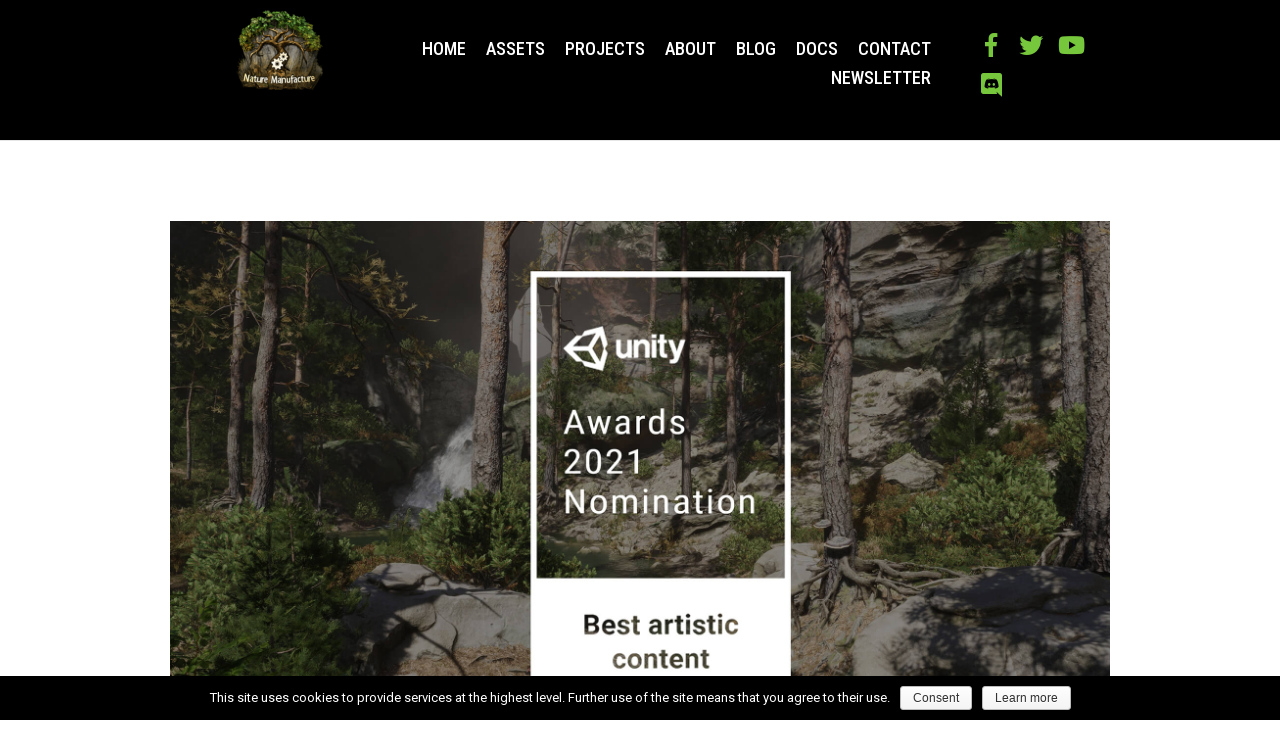

--- FILE ---
content_type: text/html; charset=UTF-8
request_url: https://naturemanufacture.com/mountain-environment-dynamic-nature-nominated-for-the-unity-awards-2021/
body_size: 13083
content:
<!DOCTYPE html>
<html lang="pl-PL" prefix="og: http://ogp.me/ns#">
<head>

	<meta charset="UTF-8">
	<meta name="viewport" content="width=device-width, initial-scale=1">

	<title>Mountain Environment - Dynamic Nature nominated for the Unity Awards 2021 | Nature Manufacture</title>

	<link rel="profile" href="http://gmpg.org/xfn/11">
	<link rel="pingback" href="https://naturemanufacture.com/xmlrpc.php">

	<title>Mountain Environment - Dynamic Nature nominated for the Unity Awards 2021 | Nature Manufacture</title>

<!-- This site is optimized with the Yoast SEO plugin v7.5.3 - https://yoast.com/wordpress/plugins/seo/ -->
<link rel="canonical" href="https://naturemanufacture.com/mountain-environment-dynamic-nature-nominated-for-the-unity-awards-2021/" />
<meta property="og:locale" content="pl_PL" />
<meta property="og:type" content="article" />
<meta property="og:title" content="Mountain Environment - Dynamic Nature nominated for the Unity Awards 2021 | Nature Manufacture" />
<meta property="og:description" content="HOME ASSETS PROJECTS ABOUT BLOG DOCS CONTACT NEWSLETTER - Select -HOMEASSETSPROJECTSABOUTBLOGDOCSCONTACTNEWSLETTER Mountain Environment &#8211; Dynamic Nature nominated for the Unity Awards 2021 Luty 21, 2022 admin News We are very honored that our work was appreciated again and Mountain Environment ? Dynamic was among the nominees for the Unity Awards 2021 in Best artistic content &hellip;" />
<meta property="og:url" content="https://naturemanufacture.com/mountain-environment-dynamic-nature-nominated-for-the-unity-awards-2021/" />
<meta property="og:site_name" content="Nature Manufacture" />
<meta property="article:publisher" content="https://www.facebook.com/NatureManufacture/" />
<meta property="article:tag" content="Asset Store" />
<meta property="article:tag" content="UNITY" />
<meta property="article:tag" content="Unity Awards 2021" />
<meta property="article:section" content="News" />
<meta property="article:published_time" content="2022-02-21T19:27:08+00:00" />
<meta property="article:modified_time" content="2022-02-21T19:31:13+00:00" />
<meta property="og:updated_time" content="2022-02-21T19:31:13+00:00" />
<meta property="og:image" content="https://naturemanufacture.com/wp-content/uploads/2022/02/image_011.jpg" />
<meta property="og:image:secure_url" content="https://naturemanufacture.com/wp-content/uploads/2022/02/image_011.jpg" />
<meta property="og:image:width" content="1920" />
<meta property="og:image:height" content="1080" />
<meta name="twitter:card" content="summary_large_image" />
<meta name="twitter:description" content="HOME ASSETS PROJECTS ABOUT BLOG DOCS CONTACT NEWSLETTER - Select -HOMEASSETSPROJECTSABOUTBLOGDOCSCONTACTNEWSLETTER Mountain Environment &#8211; Dynamic Nature nominated for the Unity Awards 2021 Luty 21, 2022 admin News We are very honored that our work was appreciated again and Mountain Environment ? Dynamic was among the nominees for the Unity Awards 2021 in Best artistic content [&hellip;]" />
<meta name="twitter:title" content="Mountain Environment - Dynamic Nature nominated for the Unity Awards 2021 | Nature Manufacture" />
<meta name="twitter:site" content="@NatureDeveloper" />
<meta name="twitter:image" content="https://naturemanufacture.com/wp-content/uploads/2022/02/image_011.jpg" />
<meta name="twitter:creator" content="@NatureDeveloper" />
<script type='application/ld+json'>{"@context":"https:\/\/schema.org","@type":"Organization","url":"https:\/\/naturemanufacture.com\/","sameAs":["https:\/\/www.facebook.com\/NatureManufacture\/","https:\/\/www.youtube.com\/user\/dahrrrster","https:\/\/twitter.com\/NatureDeveloper"],"@id":"https:\/\/naturemanufacture.com\/#organization","name":"Nature Manufacture","logo":"http:\/\/naturemanufacture.com\/wp-content\/uploads\/2017\/10\/Nature-Manufacture-logo.png"}</script>
<!-- / Yoast SEO plugin. -->

<link rel='dns-prefetch' href='//s.w.org' />
<link rel="alternate" type="application/rss+xml" title="Nature Manufacture &raquo; Kanał z wpisami" href="https://naturemanufacture.com/feed/" />
<link rel="alternate" type="application/rss+xml" title="Nature Manufacture &raquo; Kanał z komentarzami" href="https://naturemanufacture.com/comments/feed/" />
		<script type="text/javascript">
			window._wpemojiSettings = {"baseUrl":"https:\/\/s.w.org\/images\/core\/emoji\/11\/72x72\/","ext":".png","svgUrl":"https:\/\/s.w.org\/images\/core\/emoji\/11\/svg\/","svgExt":".svg","source":{"concatemoji":"https:\/\/naturemanufacture.com\/wp-includes\/js\/wp-emoji-release.min.js?ver=4.9.8"}};
			!function(a,b,c){function d(a,b){var c=String.fromCharCode;l.clearRect(0,0,k.width,k.height),l.fillText(c.apply(this,a),0,0);var d=k.toDataURL();l.clearRect(0,0,k.width,k.height),l.fillText(c.apply(this,b),0,0);var e=k.toDataURL();return d===e}function e(a){var b;if(!l||!l.fillText)return!1;switch(l.textBaseline="top",l.font="600 32px Arial",a){case"flag":return!(b=d([55356,56826,55356,56819],[55356,56826,8203,55356,56819]))&&(b=d([55356,57332,56128,56423,56128,56418,56128,56421,56128,56430,56128,56423,56128,56447],[55356,57332,8203,56128,56423,8203,56128,56418,8203,56128,56421,8203,56128,56430,8203,56128,56423,8203,56128,56447]),!b);case"emoji":return b=d([55358,56760,9792,65039],[55358,56760,8203,9792,65039]),!b}return!1}function f(a){var c=b.createElement("script");c.src=a,c.defer=c.type="text/javascript",b.getElementsByTagName("head")[0].appendChild(c)}var g,h,i,j,k=b.createElement("canvas"),l=k.getContext&&k.getContext("2d");for(j=Array("flag","emoji"),c.supports={everything:!0,everythingExceptFlag:!0},i=0;i<j.length;i++)c.supports[j[i]]=e(j[i]),c.supports.everything=c.supports.everything&&c.supports[j[i]],"flag"!==j[i]&&(c.supports.everythingExceptFlag=c.supports.everythingExceptFlag&&c.supports[j[i]]);c.supports.everythingExceptFlag=c.supports.everythingExceptFlag&&!c.supports.flag,c.DOMReady=!1,c.readyCallback=function(){c.DOMReady=!0},c.supports.everything||(h=function(){c.readyCallback()},b.addEventListener?(b.addEventListener("DOMContentLoaded",h,!1),a.addEventListener("load",h,!1)):(a.attachEvent("onload",h),b.attachEvent("onreadystatechange",function(){"complete"===b.readyState&&c.readyCallback()})),g=c.source||{},g.concatemoji?f(g.concatemoji):g.wpemoji&&g.twemoji&&(f(g.twemoji),f(g.wpemoji)))}(window,document,window._wpemojiSettings);
		</script>
		<style type="text/css">
img.wp-smiley,
img.emoji {
	display: inline !important;
	border: none !important;
	box-shadow: none !important;
	height: 1em !important;
	width: 1em !important;
	margin: 0 .07em !important;
	vertical-align: -0.1em !important;
	background: none !important;
	padding: 0 !important;
}
</style>
<link rel='stylesheet' id='cnss_font_awesome_css-css'  href='https://naturemanufacture.com/wp-content/plugins/easy-social-icons/css/font-awesome/css/all.min.css?ver=5.7.2' type='text/css' media='all' />
<link rel='stylesheet' id='cnss_font_awesome_v4_shims-css'  href='https://naturemanufacture.com/wp-content/plugins/easy-social-icons/css/font-awesome/css/v4-shims.min.css?ver=5.7.2' type='text/css' media='all' />
<link rel='stylesheet' id='cnss_css-css'  href='https://naturemanufacture.com/wp-content/plugins/easy-social-icons/css/cnss.css?ver=1.0' type='text/css' media='all' />
<link rel='stylesheet' id='contact-form-7-css'  href='https://naturemanufacture.com/wp-content/plugins/contact-form-7/includes/css/styles.css?ver=5.0.2' type='text/css' media='all' />
<link rel='stylesheet' id='cookie-notice-front-css'  href='https://naturemanufacture.com/wp-content/plugins/cookie-notice/css/front.min.css?ver=4.9.8' type='text/css' media='all' />
<link rel='stylesheet' id='dslc-fontawesome-css'  href='https://naturemanufacture.com/wp-content/plugins/live-composer-page-builder/css/font-awesome.css?ver=1.3.15' type='text/css' media='all' />
<link rel='stylesheet' id='dslc-main-css-css'  href='https://naturemanufacture.com/wp-content/plugins/live-composer-page-builder/css/frontend/main.css?ver=1.3.15' type='text/css' media='all' />
<link rel='stylesheet' id='dslc-modules-css-css'  href='https://naturemanufacture.com/wp-content/plugins/live-composer-page-builder/css/frontend/modules.css?ver=1.3.15' type='text/css' media='all' />
<link rel='stylesheet' id='dslc-plugins-css-css'  href='https://naturemanufacture.com/wp-content/plugins/live-composer-page-builder/css/frontend/plugins.css?ver=1.3.15' type='text/css' media='all' />
<!--[if IE]>
<link rel='stylesheet' id='dslc-css-ie-css'  href='https://naturemanufacture.com/wp-content/plugins/live-composer-page-builder/css/ie.css?ver=1.3.15' type='text/css' media='all' />
<![endif]-->
<link rel='stylesheet' id='responsive-lightbox-swipebox-css'  href='https://naturemanufacture.com/wp-content/plugins/responsive-lightbox/assets/swipebox/css/swipebox.min.css?ver=2.0.4' type='text/css' media='all' />
<link rel='stylesheet' id='wpstatistics-css-css'  href='https://naturemanufacture.com/wp-content/plugins/wp-statistics/assets/css/frontend.css?ver=12.3.6.1' type='text/css' media='all' />
<link rel='stylesheet' id='main-style-css'  href='https://naturemanufacture.com/wp-content/themes/ds-orao/style.css?ver=1.0' type='text/css' media='all' />
<script type='text/javascript' src='https://naturemanufacture.com/wp-includes/js/jquery/jquery.js?ver=1.12.4'></script>
<script type='text/javascript' src='https://naturemanufacture.com/wp-includes/js/jquery/jquery-migrate.min.js?ver=1.4.1'></script>
<script type='text/javascript' src='https://naturemanufacture.com/wp-content/plugins/easy-social-icons/js/cnss.js?ver=1.0'></script>
<script type='text/javascript'>
var mejsL10n = {"language":"pl","strings":{"mejs.install-flash":"Korzystasz z przegl\u0105darki, kt\u00f3ra nie ma w\u0142\u0105czonej lub zainstalowanej wtyczki Flash player. W\u0142\u0105cz wtyczk\u0119 Flash player lub pobierz najnowsz\u0105 wersj\u0119 z https:\/\/get.adobe.com\/flashplayer\/","mejs.fullscreen-off":"Wy\u0142\u0105cz pe\u0142ny ekran","mejs.fullscreen-on":"W\u0142\u0105cz pe\u0142ny ekran","mejs.download-video":"Pobierz film","mejs.fullscreen":"Pe\u0142ny ekran","mejs.time-jump-forward":["Przeskocz o sekund\u0119","Przewi\u0144 do przodu o %1 sekund"],"mejs.loop":"W\u0142\u0105cz powtarzanie","mejs.play":"Odtw\u00f3rz","mejs.pause":"Pauza","mejs.close":"Zamknij","mejs.time-slider":"Suwak Czasu","mejs.time-help-text":"U\u017cyj strza\u0142ek lewo\/prawo aby przesun\u0105\u0107 o sekund\u0119 do przodu lub do ty\u0142u, strza\u0142ek g\u00f3ra\/d\u00f3\u0142 aby przesun\u0105\u0107 o dziesi\u0119\u0107 sekund.","mejs.time-skip-back":["Cofnij o sekund\u0119","Przewi\u0144 o %1 sekund do ty\u0142u"],"mejs.captions-subtitles":"Napisy","mejs.captions-chapters":"Rozdzia\u0142y","mejs.none":"Brak","mejs.mute-toggle":"Prze\u0142\u0105cz wyciszenie","mejs.volume-help-text":"U\u017cywaj strza\u0142ek do g\u00f3ry\/do do\u0142u aby zwi\u0119kszy\u0107 lub zmniejszy\u0107 g\u0142o\u015bno\u015b\u0107.","mejs.unmute":"W\u0142\u0105cz dzwi\u0119k","mejs.mute":"Wycisz","mejs.volume-slider":"Suwak g\u0142o\u015bno\u015bci","mejs.video-player":"Odtwarzacz video","mejs.audio-player":"Odtwarzacz muzyki","mejs.ad-skip":"Pomi\u0144 reklam\u0119","mejs.ad-skip-info":["Pomi\u0144 za 1 sekund\u0119","Pomi\u0144 za %1 sekund"],"mejs.source-chooser":"Wyb\u00f3r \u017ar\u00f3d\u0142a","mejs.stop":"Stop","mejs.speed-rate":"Szybko\u015b\u0107","mejs.live-broadcast":"Transmisja na \u017cywo","mejs.afrikaans":"afrykanerski","mejs.albanian":"Alba\u0144ski","mejs.arabic":"arabski","mejs.belarusian":"bia\u0142oruski","mejs.bulgarian":"bu\u0142garski","mejs.catalan":"katalo\u0144ski","mejs.chinese":"chi\u0144ski","mejs.chinese-simplified":"chi\u0144ski (uproszczony)","mejs.chinese-traditional":"chi\u0144ski (tradycyjny)","mejs.croatian":"chorwacki","mejs.czech":"czeski","mejs.danish":"du\u0144ski","mejs.dutch":"holenderski","mejs.english":"angielski","mejs.estonian":"esto\u0144ski","mejs.filipino":"filipi\u0144ski","mejs.finnish":"Zako\u0144czono","mejs.french":"francuski","mejs.galician":"galicyjski","mejs.german":"niemiecki","mejs.greek":"grecki","mejs.haitian-creole":"Kreolski haita\u0144ski","mejs.hebrew":"hebrajski","mejs.hindi":"hindi","mejs.hungarian":"w\u0119gierski","mejs.icelandic":"islandzki","mejs.indonesian":"indonezyjski","mejs.irish":"irlandzki","mejs.italian":"w\u0142oski","mejs.japanese":"japo\u0144ski","mejs.korean":"korea\u0144ski","mejs.latvian":"\u0142otewski","mejs.lithuanian":"litewski","mejs.macedonian":"macedo\u0144ski","mejs.malay":"malajski","mejs.maltese":"malta\u0144ski","mejs.norwegian":"norweski","mejs.persian":"perski","mejs.polish":"polski","mejs.portuguese":"portugalski","mejs.romanian":"rumu\u0144ski","mejs.russian":"rosyjski","mejs.serbian":"serbski","mejs.slovak":"s\u0142owacki","mejs.slovenian":"s\u0142owe\u0144ski","mejs.spanish":"hiszpa\u0144ski","mejs.swahili":"suahili","mejs.swedish":"szwedzki","mejs.tagalog":"tagalog","mejs.thai":"tajski","mejs.turkish":"turecki","mejs.ukrainian":"ukrai\u0144ski","mejs.vietnamese":"wietnamski","mejs.welsh":"walijski","mejs.yiddish":"Jidysz"}};
</script>
<script type='text/javascript' src='https://naturemanufacture.com/wp-includes/js/mediaelement/mediaelement-and-player.min.js?ver=4.2.6-78496d1'></script>
<script type='text/javascript' src='https://naturemanufacture.com/wp-includes/js/mediaelement/mediaelement-migrate.min.js?ver=4.9.8'></script>
<script type='text/javascript'>
/* <![CDATA[ */
var _wpmejsSettings = {"pluginPath":"\/wp-includes\/js\/mediaelement\/","classPrefix":"mejs-","stretching":"responsive"};
/* ]]> */
</script>
<script type='text/javascript' src='https://naturemanufacture.com/wp-content/plugins/live-composer-page-builder/js/frontend/plugins.js?ver=1.3.15'></script>
<script type='text/javascript' src='https://naturemanufacture.com/wp-content/plugins/responsive-lightbox/assets/swipebox/js/jquery.swipebox.min.js?ver=2.0.4'></script>
<script type='text/javascript' src='https://naturemanufacture.com/wp-content/plugins/responsive-lightbox/assets/infinitescroll/infinite-scroll.pkgd.min.js?ver=4.9.8'></script>
<script type='text/javascript'>
/* <![CDATA[ */
var rlArgs = {"script":"swipebox","selector":"lightbox","customEvents":"","activeGalleries":"1","animation":"1","hideCloseButtonOnMobile":"0","removeBarsOnMobile":"0","hideBars":"1","hideBarsDelay":"5000","videoMaxWidth":"1080","useSVG":"1","loopAtEnd":"0","woocommerce_gallery":"0","ajaxurl":"https:\/\/naturemanufacture.com\/wp-admin\/admin-ajax.php","nonce":"cf4cff8506"};
/* ]]> */
</script>
<script type='text/javascript' src='https://naturemanufacture.com/wp-content/plugins/responsive-lightbox/js/front.js?ver=2.0.4'></script>
<link rel='https://api.w.org/' href='https://naturemanufacture.com/wp-json/' />
<link rel="EditURI" type="application/rsd+xml" title="RSD" href="https://naturemanufacture.com/xmlrpc.php?rsd" />
<link rel="wlwmanifest" type="application/wlwmanifest+xml" href="https://naturemanufacture.com/wp-includes/wlwmanifest.xml" /> 
<meta name="generator" content="WordPress 4.9.8" />
<link rel='shortlink' href='https://naturemanufacture.com/?p=1076' />
<link rel="alternate" type="application/json+oembed" href="https://naturemanufacture.com/wp-json/oembed/1.0/embed?url=https%3A%2F%2Fnaturemanufacture.com%2Fmountain-environment-dynamic-nature-nominated-for-the-unity-awards-2021%2F" />
<link rel="alternate" type="text/xml+oembed" href="https://naturemanufacture.com/wp-json/oembed/1.0/embed?url=https%3A%2F%2Fnaturemanufacture.com%2Fmountain-environment-dynamic-nature-nominated-for-the-unity-awards-2021%2F&#038;format=xml" />
<style type="text/css">
		ul.cnss-social-icon li.cn-fa-icon a{background-color:#000000!important;}
		ul.cnss-social-icon li.cn-fa-icon a:hover{background-color:#000000!important;color:#ffffff!important;}
		</style><style type="text/css">.dslc-modules-section-wrapper, .dslca-add-modules-section { width : 1140px; } .dslc-modules-section:not(.dslc-full) { padding-left: 4%;  padding-right: 4%; } .dslc-modules-section { background-image:disabled;background-repeat:repeat;background-position:left top;background-attachment:scroll;background-size:auto;border-width:0px;border-style:solid;margin-left:0%;margin-right:0%;margin-bottom:0px;padding-bottom:80px;padding-top:80px;padding-left:0%;padding-right:0%; }

/*  CSS FOR POST ID: 7 */
#dslc-module-2e97f30e93d .dslc-image-container{text-align:center ;} #dslc-module-2e97f30e93d .dslc-image{min-height:60px;padding-top:10px;padding-bottom:10px;} #dslc-module-2e97f30e93d .dslc-image,#dslc-module-2e97f30e93d .dslc-image a,#dslc-module-2e97f30e93d .dslc-image img{width:auto ;} #dslc-module-2e97f30e93d .dslc-image-caption{text-align:center ;font-size:13px;font-weight:400;line-height:22px;margin-top:20px;} @media only screen and (min-width : 768px) and (max-width : 1024px)  {#dslc-module-2e97f30e93d .dslc-image-container{text-align:center ;} #dslc-module-2e97f30e93d .dslc-image{padding-top:10px;padding-bottom:10px;} #dslc-module-2e97f30e93d .dslc-image-caption{font-size:13px;line-height:22px;margin-top:20px;} }@media only screen and ( max-width: 767px ) {#dslc-module-2e97f30e93d .dslc-image-container{text-align:center ;} #dslc-module-2e97f30e93d .dslc-image{max-width:350px;} #dslc-module-2e97f30e93d .dslc-image-caption{font-size:13px;margin-top:20px;} }#dslc-module-1b0fd0ca373 .dslc-navigation{text-align:right ;} #dslc-module-1b0fd0ca373 .dslc-navigation-inner{background-repeat:repeat ;background-attachment:scroll ;background-position:top left ;background-size:auto ;padding-top:35px;padding-bottom:35px;} #dslc-module-1b0fd0ca373 .dslc-navigation .menu > li > a{color:#ffffff ;font-size:18px;font-weight:500;font-family:"Roboto Condensed";line-height:20px;text-transform:none ;} #dslc-module-1b0fd0ca373 .dslc-navigation .menu > li > a:hover{color:#77c73c ;} #dslc-module-1b0fd0ca373 .dslc-navigation .menu > li.current-menu-item > a{color:#77c73c ;} #dslc-module-1b0fd0ca373 .dslc-navigation .menu > li{margin-left:20px;margin-top:20px;} #dslc-module-1b0fd0ca373 .dslc-navigation-arrow{display:inline-block ;color:#555555 ;font-size:10px;margin-left:10px;} #dslc-module-1b0fd0ca373 .dslc-navigation .menu ul:before{text-align:left ;background-color:#fff ;background-repeat:repeat ;background-attachment:scroll ;background-position:top left ;border-color:#ededed;border-width:1px;border-style:solid solid solid solid;} #dslc-module-1b0fd0ca373 .dslc-navigation .menu ul{padding-top:10px;padding-bottom:10px;padding-left:27px;padding-right:27px;} #dslc-module-1b0fd0ca373 .dslc-navigation .menu ul li a{color:#555555 ;font-size:15px;font-weight:700;font-family:"Roboto";line-height:15px;padding-top:17px;padding-bottom:17px;text-transform:none ;border-color:#ededed;border-width:1px;border-style:none none solid none;} #dslc-module-1b0fd0ca373 .dslc-navigation .menu ul li > a:hover{border-color:#ededed;} #dslc-module-1b0fd0ca373 .dslc-navigation .menu ul li.current-menu-item > a{color:#fd4970 ;border-color:#ededed;} #dslc-module-1b0fd0ca373 .dslc-navigation .menu ul li a:hover{color:#fd4970 ;} @media only screen and (min-width : 768px) and (max-width : 1024px)  {#dslc-module-1b0fd0ca373 .dslc-mobile-navigation{text-align:right ;margin-top:20px;} #dslc-module-1b0fd0ca373 .dslc-mobile-navigation-hook{color:#ffffff ;font-size:30px; line-height:30px;} }@media only screen and ( max-width: 767px ) {#dslc-module-1b0fd0ca373 .dslc-mobile-navigation{text-align:center ;margin-top:-10px;} #dslc-module-1b0fd0ca373 .dslc-mobile-navigation-hook{color:#ffffff ;font-size:40px; line-height:40px;} }#dslc-module-4dfe7ee1c9d .dslc-module-shortcode{margin-bottom:-15px;padding-top:25px;padding-bottom:25px;} #dslc-module-4dfe7ee1c9d .dslc-module-shortcode,#dslc-module-4dfe7ee1c9d .dslc-module-shortcode p{font-size:13px;font-weight:400;font-family:"Open Sans";font-style:normal ;text-align:left ;} #dslc-module-4dfe7ee1c9d .dslc-module-shortcode h1{font-size:25px;font-weight:400;font-family:"Open Sans";font-style:normal ;line-height:35px;margin-bottom:15px;text-align:left ;} #dslc-module-4dfe7ee1c9d .dslc-module-shortcode h2{font-size:23px;font-weight:400;font-family:"Open Sans";font-style:normal ;line-height:33px;margin-bottom:15px;text-align:left ;} #dslc-module-4dfe7ee1c9d .dslc-module-shortcode h3{font-size:21px;font-weight:400;font-family:"Open Sans";font-style:normal ;line-height:31px;margin-bottom:15px;text-align:left ;} #dslc-module-4dfe7ee1c9d .dslc-module-shortcode h4{font-size:19px;font-weight:400;font-family:"Open Sans";font-style:normal ;line-height:29px;margin-bottom:15px;text-align:left ;} #dslc-module-4dfe7ee1c9d .dslc-module-shortcode h5{font-size:17px;font-weight:400;font-family:"Open Sans";font-style:normal ;line-height:27px;margin-bottom:15px;text-align:left ;} #dslc-module-4dfe7ee1c9d .dslc-module-shortcode h6{font-size:15px;font-weight:400;font-family:"Open Sans";font-style:normal ;line-height:25px;margin-bottom:15px;text-align:left ;} #dslc-module-4dfe7ee1c9d .dslc-module-shortcode li{font-size:13px;font-weight:400;font-family:"Open Sans";line-height:22px;margin-bottom:10px;} #dslc-module-4dfe7ee1c9d .dslc-module-shortcode ul,#dslc-module-4dfe7ee1c9d .dslc-module-shortcode ol{margin-bottom:25px;margin-left:25px;} #dslc-module-4dfe7ee1c9d .dslc-module-shortcode ul{list-style-type:disc ;} #dslc-module-4dfe7ee1c9d .dslc-module-shortcode ol{list-style-type:decimal ;} #dslc-module-4dfe7ee1c9d input[type=text],#dslc-module-4dfe7ee1c9d input[type=password],#dslc-module-4dfe7ee1c9d input[type=number],#dslc-module-4dfe7ee1c9d input[type=email],#dslc-module-4dfe7ee1c9d input[type=tel],#dslc-module-4dfe7ee1c9d textarea,#dslc-module-4dfe7ee1c9d select{background-color:#fff ;color:#4d4d4d ;font-size:13px;font-weight:500;font-family:"Open Sans";width:100%;padding-top:10px;padding-bottom:10px;padding-left:15px;padding-right:15px;border-color:#ddd;border-width:1px;border-style:solid solid solid solid;} #dslc-module-4dfe7ee1c9d textarea{line-height:23px;} #dslc-module-4dfe7ee1c9d .dslc-module-shortcode blockquote{background-repeat:repeat ;background-attachment:scroll ;background-position:top left ;} #dslc-module-4dfe7ee1c9d .dslc-module-shortcode blockquote,#dslc-module-4dfe7ee1c9d .dslc-module-shortcode blockquote p{font-size:13px;font-weight:400;font-family:"Open Sans";line-height:22px;} #dslc-module-4dfe7ee1c9d blockquote,#dslc-module-4dfe7ee1c9d .dslc-module-shortcode blockquote p{text-align:left ;} #dslc-module-4dfe7ee1c9d input[type=submit],#dslc-module-4dfe7ee1c9d input[type=button],#dslc-module-4dfe7ee1c9d button{background-color:#5890e5 ;border-radius:3px;color:#fff ;font-size:13px;font-weight:500;font-family:"Open Sans";line-height:13px;padding-top:10px;padding-bottom:10px;padding-left:15px;padding-right:15px;} #dslc-module-4dfe7ee1c9d input[type=submit]:hover,#dslc-module-4dfe7ee1c9d input[type=button]:hover,#dslc-module-4dfe7ee1c9d button:hover{background-color:#5890e5 ;color:#fff ;border-color:#5890e5;} 

/*  CSS FOR POST ID: 8 */
#dslc-module-7fe51fbf15c .dslc-text-module-content{background-repeat:repeat ;background-attachment:scroll ;background-position:top left ;background-size:auto ;} #dslc-module-7fe51fbf15c .dslc-text-module-content,#dslc-module-7fe51fbf15c .dslc-text-module-content .dslca-editable-content,#dslc-module-7fe51fbf15c .dslc-text-module-content p{color:#5c5d65 ;font-size:15px;font-weight:500;font-family:"Roboto Condensed";font-style:normal ;line-height:18px;text-align:left ;} #dslc-module-7fe51fbf15c .dslc-text-module-content p{margin-bottom:5px;} #dslc-module-7fe51fbf15c .dslc-text-module-content h1{color:#ffffff ;font-size:20px;font-weight:700;font-family:"Roboto Condensed";font-style:normal ;line-height:35px;margin-bottom:30px;text-align:left ;} #dslc-module-7fe51fbf15c .dslc-text-module-content h2{color:#ffffff ;font-size:24px;font-weight:700;font-family:"Roboto";font-style:normal ;line-height:33px;margin-bottom:30px;text-align:left ;} #dslc-module-7fe51fbf15c .dslc-text-module-content h3{color:#ffffff ;font-size:17px;font-weight:500;font-family:"Roboto Condensed";font-style:normal ;line-height:31px;margin-bottom:10px;text-align:left ;} #dslc-module-7fe51fbf15c .dslc-text-module-content h4{font-size:20px;font-weight:700;font-family:"Roboto";font-style:normal ;line-height:29px;margin-bottom:30px;text-align:left ;} #dslc-module-7fe51fbf15c .dslc-text-module-content h5{font-size:18px;font-weight:700;font-family:"Roboto";font-style:normal ;line-height:27px;margin-bottom:30px;text-align:left ;} #dslc-module-7fe51fbf15c .dslc-text-module-content h6{color:#ffffff ;font-size:16px;font-weight:700;font-family:"Roboto";font-style:normal ;line-height:25px;margin-bottom:30px;text-align:left ;} #dslc-module-7fe51fbf15c .dslc-text-module-content a{color:rgb(253, 73, 112) ;} #dslc-module-7fe51fbf15c .dslc-text-module-content a:hover{color:rgb(253, 73, 112) ;} #dslc-module-7fe51fbf15c .dslc-text-module-content li{color:rgb(154, 154, 154) ;font-size:16px;font-weight:300;font-family:"Roboto";line-height:26px;margin-bottom:10px;} #dslc-module-7fe51fbf15c .dslc-text-module-content ul,#dslc-module-7fe51fbf15c .dslc-text-module-content ol{margin-bottom:30px;margin-left:25px;} #dslc-module-7fe51fbf15c .dslc-text-module-content ul{list-style-type:disc ;} #dslc-module-7fe51fbf15c .dslc-text-module-content ol{list-style-type:decimal ;} #dslc-module-7fe51fbf15c input[type=text],#dslc-module-7fe51fbf15c input[type=password],#dslc-module-7fe51fbf15c input[type=number],#dslc-module-7fe51fbf15c input[type=email],#dslc-module-7fe51fbf15c input[type=tel],#dslc-module-7fe51fbf15c textarea,#dslc-module-7fe51fbf15c select{color:#4d4d4d ;font-size:13px;font-weight:500;font-family:"Open Sans";margin-bottom:15px;padding-top:10px;padding-bottom:10px;padding-left:15px;padding-right:15px;background-color:#fff ;border-color:#ddd;border-width:1px;border-style:solid solid solid solid;} #dslc-module-7fe51fbf15c input[type=text]::placeholder,#dslc-module-7fe51fbf15c input[type=password]::placeholder,#dslc-module-7fe51fbf15c input[type=number]::placeholder,#dslc-module-7fe51fbf15c input[type=email]::placeholder,#dslc-module-7fe51fbf15c input[type=tel]::placeholder,#dslc-module-7fe51fbf15c textarea::placeholder,#dslc-module-7fe51fbf15c select::placeholder{color:#4d4d4d ;} #dslc-module-7fe51fbf15c textarea{line-height:23px;} #dslc-module-7fe51fbf15c .dslc-text-module-content blockquote,#dslc-module-7fe51fbf15c .dslc-text-module-content blockquote p{color:rgb(12, 12, 12) ;font-size:25px;font-weight:300;font-family:"Roboto Slab";line-height:35px;} #dslc-module-7fe51fbf15c blockquote{margin-bottom:30px;padding-top:30px;padding-bottom:30px;padding-left:30px;padding-right:30px;background-repeat:repeat ;background-attachment:scroll ;background-position:top left ;border-color:rgb(230, 230, 230);border-width:2px;border-style:solid solid solid solid;} #dslc-module-7fe51fbf15c blockquote,#dslc-module-7fe51fbf15c .dslc-text-module-content blockquote p{text-align:left ;} #dslc-module-7fe51fbf15c input[type=submit],#dslc-module-7fe51fbf15c button{background-color:#5890e5 ;border-radius:3px;color:#fff ;font-size:13px;font-weight:500;font-family:"Roboto";line-height:13px;padding-top:10px;padding-bottom:10px;padding-left:15px;padding-right:15px;} #dslc-module-7fe51fbf15c input[type=submit]:hover,#dslc-module-7fe51fbf15c button:hover{background-color:#5890e5 ;color:#fff ;border-color:#5890e5;} @media only screen and (min-width : 768px) and (max-width : 1024px)  {#dslc-module-7fe51fbf15c .dslc-text-module-content,#dslc-module-7fe51fbf15c .dslc-text-module-content .dslca-editable-content,#dslc-module-7fe51fbf15c .dslc-text-module-content p{font-size:13px;line-height:16px;text-align:left ;} #dslc-module-7fe51fbf15c .dslc-text-module-content h1{font-size:13px;line-height:13px;margin-bottom:15px;text-align:left ;} #dslc-module-7fe51fbf15c .dslc-text-module-content h2{font-size:13px;line-height:13px;margin-bottom:15px;text-align:left ;} #dslc-module-7fe51fbf15c .dslc-text-module-content h3{font-size:13px;line-height:13px;margin-bottom:10px;text-align:left ;} #dslc-module-7fe51fbf15c .dslc-text-module-content h4{font-size:13px;line-height:13px;margin-bottom:15px;text-align:left ;} #dslc-module-7fe51fbf15c .dslc-text-module-content h5{font-size:13px;line-height:13px;margin-bottom:15px;text-align:left ;} #dslc-module-7fe51fbf15c .dslc-text-module-content h6{font-size:13px;line-height:13px;margin-bottom:15px;text-align:left ;} #dslc-module-7fe51fbf15c .dslc-text-module-content li{font-size:13px;line-height:22px;margin-bottom:10px;} #dslc-module-7fe51fbf15c .dslc-text-module-content ul,#dslc-module-7fe51fbf15c .dslc-text-module-content ol{margin-bottom:25px;margin-left:25px;} #dslc-module-7fe51fbf15c .dslc-text-module-content blockquote,#dslc-module-7fe51fbf15c .dslc-text-module-content blockquote p{font-size:13px;line-height:22px;} #dslc-module-7fe51fbf15c blockquote{text-align:left ;} }@media only screen and ( max-width: 767px ) {#dslc-module-7fe51fbf15c .dslc-text-module-content,#dslc-module-7fe51fbf15c .dslc-text-module-content .dslca-editable-content,#dslc-module-7fe51fbf15c .dslc-text-module-content p{font-size:16px;line-height:22px;text-align:center ;} #dslc-module-7fe51fbf15c .dslc-text-module-content h1{font-size:13px;line-height:13px;margin-bottom:15px;text-align:center ;} #dslc-module-7fe51fbf15c .dslc-text-module-content h2{font-size:13px;line-height:13px;margin-bottom:15px;text-align:center ;} #dslc-module-7fe51fbf15c .dslc-text-module-content h3{font-size:15px;line-height:13px;margin-bottom:10px;text-align:center ;} #dslc-module-7fe51fbf15c .dslc-text-module-content h4{font-size:15px;line-height:13px;margin-bottom:15px;text-align:left ;} #dslc-module-7fe51fbf15c .dslc-text-module-content h5{font-size:13px;line-height:13px;margin-bottom:15px;text-align:left ;} #dslc-module-7fe51fbf15c .dslc-text-module-content h6{font-size:13px;line-height:13px;margin-bottom:15px;text-align:left ;} #dslc-module-7fe51fbf15c .dslc-text-module-content li{font-size:13px;line-height:22px;margin-bottom:10px;} #dslc-module-7fe51fbf15c .dslc-text-module-content ul,#dslc-module-7fe51fbf15c .dslc-text-module-content ol{margin-bottom:25px;margin-left:25px;} #dslc-module-7fe51fbf15c .dslc-text-module-content blockquote,#dslc-module-7fe51fbf15c .dslc-text-module-content blockquote p{font-size:13px;line-height:22px;} #dslc-module-7fe51fbf15c blockquote{text-align:left ;} }#dslc-module-8a10ab91bf8 .dslc-image-container{text-align:left ;} #dslc-module-8a10ab91bf8 .dslc-image{max-width:100px;} #dslc-module-8a10ab91bf8 .dslc-image,#dslc-module-8a10ab91bf8 .dslc-image a,#dslc-module-8a10ab91bf8 .dslc-image img{width:auto ;} #dslc-module-8a10ab91bf8 .dslc-image-caption{text-align:center ;font-size:13px;font-weight:400;line-height:22px;margin-top:20px;} #dslc-module-3j5t6p43ats .dslc-image-container{text-align:center ;} #dslc-module-3j5t6p43ats .dslc-image{max-width:100px;} #dslc-module-3j5t6p43ats .dslc-image,#dslc-module-3j5t6p43ats .dslc-image a,#dslc-module-3j5t6p43ats .dslc-image img{width:auto ;} #dslc-module-3j5t6p43ats .dslc-image-caption{text-align:center ;font-size:13px;font-weight:400;line-height:22px;margin-top:20px;} #dslc-module-6f95286f60f .dslc-text-module-content{margin-bottom:20px;background-repeat:repeat ;background-attachment:scroll ;background-position:top left ;background-size:auto ;} #dslc-module-6f95286f60f .dslc-text-module-content,#dslc-module-6f95286f60f .dslc-text-module-content .dslca-editable-content,#dslc-module-6f95286f60f .dslc-text-module-content p{color:#8e8e8e ;font-size:15px;font-weight:500;font-family:"Roboto Condensed";font-style:normal ;line-height:18px;text-align:left ;} #dslc-module-6f95286f60f .dslc-text-module-content p{padding-top:8px;margin-bottom:5px;} #dslc-module-6f95286f60f .dslc-text-module-content h1{color:#ffffff ;font-size:20px;font-weight:700;font-family:"Roboto Condensed";font-style:normal ;line-height:35px;margin-bottom:30px;text-align:left ;} #dslc-module-6f95286f60f .dslc-text-module-content h2{color:#ffffff ;font-size:24px;font-weight:700;font-family:"Roboto";font-style:normal ;line-height:33px;margin-bottom:30px;text-align:left ;} #dslc-module-6f95286f60f .dslc-text-module-content h3{color:#ffffff ;font-size:17px;font-weight:500;font-family:"Roboto Condensed";font-style:normal ;line-height:31px;margin-bottom:10px;text-align:left ;} #dslc-module-6f95286f60f .dslc-text-module-content h4{font-size:20px;font-weight:700;font-family:"Roboto";font-style:normal ;line-height:29px;margin-bottom:30px;text-align:left ;} #dslc-module-6f95286f60f .dslc-text-module-content h5{font-size:18px;font-weight:700;font-family:"Roboto";font-style:normal ;line-height:27px;margin-bottom:30px;text-align:left ;} #dslc-module-6f95286f60f .dslc-text-module-content h6{color:#ffffff ;font-size:16px;font-weight:700;font-family:"Roboto";font-style:normal ;line-height:25px;margin-bottom:30px;text-align:left ;} #dslc-module-6f95286f60f .dslc-text-module-content a{color:#ffffff ;} #dslc-module-6f95286f60f .dslc-text-module-content a:hover{color:#aabb00 ;} #dslc-module-6f95286f60f .dslc-text-module-content li{color:rgb(154, 154, 154) ;font-size:16px;font-weight:300;font-family:"Roboto";line-height:26px;margin-bottom:10px;} #dslc-module-6f95286f60f .dslc-text-module-content ul,#dslc-module-6f95286f60f .dslc-text-module-content ol{margin-bottom:30px;margin-left:25px;} #dslc-module-6f95286f60f .dslc-text-module-content ul{list-style-type:disc ;} #dslc-module-6f95286f60f .dslc-text-module-content ol{list-style-type:decimal ;} #dslc-module-6f95286f60f input[type=text],#dslc-module-6f95286f60f input[type=password],#dslc-module-6f95286f60f input[type=number],#dslc-module-6f95286f60f input[type=email],#dslc-module-6f95286f60f input[type=tel],#dslc-module-6f95286f60f textarea,#dslc-module-6f95286f60f select{color:#4d4d4d ;font-size:13px;font-weight:500;font-family:"Open Sans";margin-bottom:15px;padding-top:10px;padding-bottom:10px;padding-left:15px;padding-right:15px;background-color:#fff ;border-color:#ddd;border-width:1px;border-style:solid solid solid solid;} #dslc-module-6f95286f60f input[type=text]::placeholder,#dslc-module-6f95286f60f input[type=password]::placeholder,#dslc-module-6f95286f60f input[type=number]::placeholder,#dslc-module-6f95286f60f input[type=email]::placeholder,#dslc-module-6f95286f60f input[type=tel]::placeholder,#dslc-module-6f95286f60f textarea::placeholder,#dslc-module-6f95286f60f select::placeholder{color:#4d4d4d ;} #dslc-module-6f95286f60f textarea{line-height:23px;} #dslc-module-6f95286f60f .dslc-text-module-content blockquote,#dslc-module-6f95286f60f .dslc-text-module-content blockquote p{color:rgb(12, 12, 12) ;font-size:25px;font-weight:300;font-family:"Roboto Slab";line-height:35px;} #dslc-module-6f95286f60f blockquote{margin-bottom:30px;padding-top:30px;padding-bottom:30px;padding-left:30px;padding-right:30px;background-repeat:repeat ;background-attachment:scroll ;background-position:top left ;border-color:rgb(230, 230, 230);border-width:2px;border-style:solid solid solid solid;} #dslc-module-6f95286f60f blockquote,#dslc-module-6f95286f60f .dslc-text-module-content blockquote p{text-align:left ;} #dslc-module-6f95286f60f input[type=submit],#dslc-module-6f95286f60f button{background-color:#5890e5 ;border-radius:3px;color:#fff ;font-size:13px;font-weight:500;font-family:"Roboto";line-height:13px;padding-top:10px;padding-bottom:10px;padding-left:15px;padding-right:15px;} #dslc-module-6f95286f60f input[type=submit]:hover,#dslc-module-6f95286f60f button:hover{background-color:#5890e5 ;color:#fff ;border-color:#5890e5;} @media only screen and (min-width : 768px) and (max-width : 1024px)  {#dslc-module-6f95286f60f .dslc-text-module-content,#dslc-module-6f95286f60f .dslc-text-module-content .dslca-editable-content,#dslc-module-6f95286f60f .dslc-text-module-content p{font-size:13px;line-height:16px;text-align:left ;} #dslc-module-6f95286f60f .dslc-text-module-content h1{font-size:13px;line-height:13px;margin-bottom:15px;text-align:left ;} #dslc-module-6f95286f60f .dslc-text-module-content h2{font-size:13px;line-height:13px;margin-bottom:15px;text-align:left ;} #dslc-module-6f95286f60f .dslc-text-module-content h3{font-size:13px;line-height:13px;margin-bottom:10px;text-align:left ;} #dslc-module-6f95286f60f .dslc-text-module-content h4{font-size:13px;line-height:13px;margin-bottom:15px;text-align:left ;} #dslc-module-6f95286f60f .dslc-text-module-content h5{font-size:13px;line-height:13px;margin-bottom:15px;text-align:left ;} #dslc-module-6f95286f60f .dslc-text-module-content h6{font-size:13px;line-height:13px;margin-bottom:15px;text-align:left ;} #dslc-module-6f95286f60f .dslc-text-module-content li{font-size:13px;line-height:22px;margin-bottom:10px;} #dslc-module-6f95286f60f .dslc-text-module-content ul,#dslc-module-6f95286f60f .dslc-text-module-content ol{margin-bottom:25px;margin-left:25px;} #dslc-module-6f95286f60f .dslc-text-module-content blockquote,#dslc-module-6f95286f60f .dslc-text-module-content blockquote p{font-size:13px;line-height:22px;} #dslc-module-6f95286f60f blockquote{text-align:left ;} }@media only screen and ( max-width: 767px ) {#dslc-module-6f95286f60f .dslc-text-module-content,#dslc-module-6f95286f60f .dslc-text-module-content .dslca-editable-content,#dslc-module-6f95286f60f .dslc-text-module-content p{font-size:16px;line-height:22px;text-align:center ;} #dslc-module-6f95286f60f .dslc-text-module-content h1{font-size:13px;line-height:13px;margin-bottom:15px;text-align:center ;} #dslc-module-6f95286f60f .dslc-text-module-content h2{font-size:13px;line-height:13px;margin-bottom:15px;text-align:center ;} #dslc-module-6f95286f60f .dslc-text-module-content h3{font-size:15px;line-height:13px;margin-bottom:10px;text-align:center ;} #dslc-module-6f95286f60f .dslc-text-module-content h4{font-size:15px;line-height:13px;margin-bottom:15px;text-align:left ;} #dslc-module-6f95286f60f .dslc-text-module-content h5{font-size:13px;line-height:13px;margin-bottom:15px;text-align:left ;} #dslc-module-6f95286f60f .dslc-text-module-content h6{font-size:13px;line-height:13px;margin-bottom:15px;text-align:left ;} #dslc-module-6f95286f60f .dslc-text-module-content li{font-size:13px;line-height:22px;margin-bottom:10px;} #dslc-module-6f95286f60f .dslc-text-module-content ul,#dslc-module-6f95286f60f .dslc-text-module-content ol{margin-bottom:25px;margin-left:25px;} #dslc-module-6f95286f60f .dslc-text-module-content blockquote,#dslc-module-6f95286f60f .dslc-text-module-content blockquote p{font-size:13px;line-height:22px;} #dslc-module-6f95286f60f blockquote{text-align:left ;} }#dslc-module-2njad1hbo6o .dslc-text-module-content{margin-bottom:20px;background-repeat:repeat ;background-attachment:scroll ;background-position:top left ;background-size:auto ;} #dslc-module-2njad1hbo6o .dslc-text-module-content,#dslc-module-2njad1hbo6o .dslc-text-module-content .dslca-editable-content,#dslc-module-2njad1hbo6o .dslc-text-module-content p{color:#8e8e8e ;font-size:15px;font-weight:500;font-family:"Roboto Condensed";font-style:normal ;line-height:18px;text-align:left ;} #dslc-module-2njad1hbo6o .dslc-text-module-content p{padding-top:8px;margin-bottom:5px;} #dslc-module-2njad1hbo6o .dslc-text-module-content h1{color:#ffffff ;font-size:20px;font-weight:700;font-family:"Roboto Condensed";font-style:normal ;line-height:35px;margin-bottom:30px;text-align:left ;} #dslc-module-2njad1hbo6o .dslc-text-module-content h2{color:#ffffff ;font-size:24px;font-weight:700;font-family:"Roboto";font-style:normal ;line-height:33px;margin-bottom:30px;text-align:left ;} #dslc-module-2njad1hbo6o .dslc-text-module-content h3{color:#ffffff ;font-size:17px;font-weight:500;font-family:"Roboto Condensed";font-style:normal ;line-height:31px;margin-bottom:10px;text-align:left ;} #dslc-module-2njad1hbo6o .dslc-text-module-content h4{font-size:20px;font-weight:700;font-family:"Roboto";font-style:normal ;line-height:29px;margin-bottom:30px;text-align:left ;} #dslc-module-2njad1hbo6o .dslc-text-module-content h5{font-size:18px;font-weight:700;font-family:"Roboto";font-style:normal ;line-height:27px;margin-bottom:30px;text-align:left ;} #dslc-module-2njad1hbo6o .dslc-text-module-content h6{color:#ffffff ;font-size:16px;font-weight:700;font-family:"Roboto";font-style:normal ;line-height:25px;margin-bottom:30px;text-align:left ;} #dslc-module-2njad1hbo6o .dslc-text-module-content a{color:#ffffff ;} #dslc-module-2njad1hbo6o .dslc-text-module-content a:hover{color:#aabb00 ;} #dslc-module-2njad1hbo6o .dslc-text-module-content li{color:rgb(154, 154, 154) ;font-size:16px;font-weight:300;font-family:"Roboto";line-height:26px;margin-bottom:10px;} #dslc-module-2njad1hbo6o .dslc-text-module-content ul,#dslc-module-2njad1hbo6o .dslc-text-module-content ol{margin-bottom:30px;margin-left:25px;} #dslc-module-2njad1hbo6o .dslc-text-module-content ul{list-style-type:disc ;} #dslc-module-2njad1hbo6o .dslc-text-module-content ol{list-style-type:decimal ;} #dslc-module-2njad1hbo6o input[type=text],#dslc-module-2njad1hbo6o input[type=password],#dslc-module-2njad1hbo6o input[type=number],#dslc-module-2njad1hbo6o input[type=email],#dslc-module-2njad1hbo6o input[type=tel],#dslc-module-2njad1hbo6o textarea,#dslc-module-2njad1hbo6o select{color:#4d4d4d ;font-size:13px;font-weight:500;font-family:"Open Sans";margin-bottom:15px;padding-top:10px;padding-bottom:10px;padding-left:15px;padding-right:15px;background-color:#fff ;border-color:#ddd;border-width:1px;border-style:solid solid solid solid;} #dslc-module-2njad1hbo6o input[type=text]::placeholder,#dslc-module-2njad1hbo6o input[type=password]::placeholder,#dslc-module-2njad1hbo6o input[type=number]::placeholder,#dslc-module-2njad1hbo6o input[type=email]::placeholder,#dslc-module-2njad1hbo6o input[type=tel]::placeholder,#dslc-module-2njad1hbo6o textarea::placeholder,#dslc-module-2njad1hbo6o select::placeholder{color:#4d4d4d ;} #dslc-module-2njad1hbo6o textarea{line-height:23px;} #dslc-module-2njad1hbo6o .dslc-text-module-content blockquote,#dslc-module-2njad1hbo6o .dslc-text-module-content blockquote p{color:rgb(12, 12, 12) ;font-size:25px;font-weight:300;font-family:"Roboto Slab";line-height:35px;} #dslc-module-2njad1hbo6o blockquote{margin-bottom:30px;padding-top:30px;padding-bottom:30px;padding-left:30px;padding-right:30px;background-repeat:repeat ;background-attachment:scroll ;background-position:top left ;border-color:rgb(230, 230, 230);border-width:2px;border-style:solid solid solid solid;} #dslc-module-2njad1hbo6o blockquote,#dslc-module-2njad1hbo6o .dslc-text-module-content blockquote p{text-align:left ;} #dslc-module-2njad1hbo6o input[type=submit],#dslc-module-2njad1hbo6o button{background-color:#5890e5 ;border-radius:3px;color:#fff ;font-size:13px;font-weight:500;font-family:"Roboto";line-height:13px;padding-top:10px;padding-bottom:10px;padding-left:15px;padding-right:15px;} #dslc-module-2njad1hbo6o input[type=submit]:hover,#dslc-module-2njad1hbo6o button:hover{background-color:#5890e5 ;color:#fff ;border-color:#5890e5;} @media only screen and (min-width : 768px) and (max-width : 1024px)  {#dslc-module-2njad1hbo6o .dslc-text-module-content,#dslc-module-2njad1hbo6o .dslc-text-module-content .dslca-editable-content,#dslc-module-2njad1hbo6o .dslc-text-module-content p{font-size:13px;line-height:16px;text-align:left ;} #dslc-module-2njad1hbo6o .dslc-text-module-content h1{font-size:13px;line-height:13px;margin-bottom:15px;text-align:left ;} #dslc-module-2njad1hbo6o .dslc-text-module-content h2{font-size:13px;line-height:13px;margin-bottom:15px;text-align:left ;} #dslc-module-2njad1hbo6o .dslc-text-module-content h3{font-size:13px;line-height:13px;margin-bottom:10px;text-align:left ;} #dslc-module-2njad1hbo6o .dslc-text-module-content h4{font-size:13px;line-height:13px;margin-bottom:15px;text-align:left ;} #dslc-module-2njad1hbo6o .dslc-text-module-content h5{font-size:13px;line-height:13px;margin-bottom:15px;text-align:left ;} #dslc-module-2njad1hbo6o .dslc-text-module-content h6{font-size:13px;line-height:13px;margin-bottom:15px;text-align:left ;} #dslc-module-2njad1hbo6o .dslc-text-module-content li{font-size:13px;line-height:22px;margin-bottom:10px;} #dslc-module-2njad1hbo6o .dslc-text-module-content ul,#dslc-module-2njad1hbo6o .dslc-text-module-content ol{margin-bottom:25px;margin-left:25px;} #dslc-module-2njad1hbo6o .dslc-text-module-content blockquote,#dslc-module-2njad1hbo6o .dslc-text-module-content blockquote p{font-size:13px;line-height:22px;} #dslc-module-2njad1hbo6o blockquote{text-align:left ;} }@media only screen and ( max-width: 767px ) {#dslc-module-2njad1hbo6o .dslc-text-module-content,#dslc-module-2njad1hbo6o .dslc-text-module-content .dslca-editable-content,#dslc-module-2njad1hbo6o .dslc-text-module-content p{font-size:16px;line-height:22px;text-align:center ;} #dslc-module-2njad1hbo6o .dslc-text-module-content h1{font-size:13px;line-height:13px;margin-bottom:15px;text-align:center ;} #dslc-module-2njad1hbo6o .dslc-text-module-content h2{font-size:13px;line-height:13px;margin-bottom:15px;text-align:center ;} #dslc-module-2njad1hbo6o .dslc-text-module-content h3{font-size:15px;line-height:13px;margin-bottom:10px;text-align:center ;} #dslc-module-2njad1hbo6o .dslc-text-module-content h4{font-size:15px;line-height:13px;margin-bottom:15px;text-align:left ;} #dslc-module-2njad1hbo6o .dslc-text-module-content h5{font-size:13px;line-height:13px;margin-bottom:15px;text-align:left ;} #dslc-module-2njad1hbo6o .dslc-text-module-content h6{font-size:13px;line-height:13px;margin-bottom:15px;text-align:left ;} #dslc-module-2njad1hbo6o .dslc-text-module-content li{font-size:13px;line-height:22px;margin-bottom:10px;} #dslc-module-2njad1hbo6o .dslc-text-module-content ul,#dslc-module-2njad1hbo6o .dslc-text-module-content ol{margin-bottom:25px;margin-left:25px;} #dslc-module-2njad1hbo6o .dslc-text-module-content blockquote,#dslc-module-2njad1hbo6o .dslc-text-module-content blockquote p{font-size:13px;line-height:22px;} #dslc-module-2njad1hbo6o blockquote{text-align:left ;} }#dslc-module-2f3f7c8b27c .dslc-text-module-content{margin-bottom:20px;background-repeat:repeat ;background-attachment:scroll ;background-position:top left ;background-size:auto ;} #dslc-module-2f3f7c8b27c .dslc-text-module-content,#dslc-module-2f3f7c8b27c .dslc-text-module-content .dslca-editable-content,#dslc-module-2f3f7c8b27c .dslc-text-module-content p{color:#8e8e8e ;font-size:15px;font-weight:500;font-family:"Roboto Condensed";font-style:normal ;line-height:18px;text-align:left ;} #dslc-module-2f3f7c8b27c .dslc-text-module-content p{padding-top:8px;margin-bottom:5px;} #dslc-module-2f3f7c8b27c .dslc-text-module-content h1{color:#ffffff ;font-size:20px;font-weight:700;font-family:"Roboto Condensed";font-style:normal ;line-height:35px;margin-bottom:30px;text-align:left ;} #dslc-module-2f3f7c8b27c .dslc-text-module-content h2{color:#ffffff ;font-size:24px;font-weight:700;font-family:"Roboto";font-style:normal ;line-height:33px;margin-bottom:30px;text-align:left ;} #dslc-module-2f3f7c8b27c .dslc-text-module-content h3{color:#ffffff ;font-size:17px;font-weight:500;font-family:"Roboto Condensed";font-style:normal ;line-height:31px;margin-bottom:10px;text-align:left ;} #dslc-module-2f3f7c8b27c .dslc-text-module-content h4{font-size:20px;font-weight:700;font-family:"Roboto";font-style:normal ;line-height:29px;margin-bottom:30px;text-align:left ;} #dslc-module-2f3f7c8b27c .dslc-text-module-content h5{font-size:18px;font-weight:700;font-family:"Roboto";font-style:normal ;line-height:27px;margin-bottom:30px;text-align:left ;} #dslc-module-2f3f7c8b27c .dslc-text-module-content h6{color:#ffffff ;font-size:16px;font-weight:700;font-family:"Roboto";font-style:normal ;line-height:25px;margin-bottom:30px;text-align:left ;} #dslc-module-2f3f7c8b27c .dslc-text-module-content a{color:#ffffff ;} #dslc-module-2f3f7c8b27c .dslc-text-module-content a:hover{color:#aabb00 ;} #dslc-module-2f3f7c8b27c .dslc-text-module-content li{color:rgb(154, 154, 154) ;font-size:16px;font-weight:300;font-family:"Roboto";line-height:26px;margin-bottom:10px;} #dslc-module-2f3f7c8b27c .dslc-text-module-content ul,#dslc-module-2f3f7c8b27c .dslc-text-module-content ol{margin-bottom:30px;margin-left:25px;} #dslc-module-2f3f7c8b27c .dslc-text-module-content ul{list-style-type:disc ;} #dslc-module-2f3f7c8b27c .dslc-text-module-content ol{list-style-type:decimal ;} #dslc-module-2f3f7c8b27c input[type=text],#dslc-module-2f3f7c8b27c input[type=password],#dslc-module-2f3f7c8b27c input[type=number],#dslc-module-2f3f7c8b27c input[type=email],#dslc-module-2f3f7c8b27c input[type=tel],#dslc-module-2f3f7c8b27c textarea,#dslc-module-2f3f7c8b27c select{color:#4d4d4d ;font-size:13px;font-weight:500;font-family:"Open Sans";margin-bottom:15px;padding-top:10px;padding-bottom:10px;padding-left:15px;padding-right:15px;background-color:#fff ;border-color:#ddd;border-width:1px;border-style:solid solid solid solid;} #dslc-module-2f3f7c8b27c input[type=text]::placeholder,#dslc-module-2f3f7c8b27c input[type=password]::placeholder,#dslc-module-2f3f7c8b27c input[type=number]::placeholder,#dslc-module-2f3f7c8b27c input[type=email]::placeholder,#dslc-module-2f3f7c8b27c input[type=tel]::placeholder,#dslc-module-2f3f7c8b27c textarea::placeholder,#dslc-module-2f3f7c8b27c select::placeholder{color:#4d4d4d ;} #dslc-module-2f3f7c8b27c textarea{line-height:23px;} #dslc-module-2f3f7c8b27c .dslc-text-module-content blockquote,#dslc-module-2f3f7c8b27c .dslc-text-module-content blockquote p{color:rgb(12, 12, 12) ;font-size:25px;font-weight:300;font-family:"Roboto Slab";line-height:35px;} #dslc-module-2f3f7c8b27c blockquote{margin-bottom:30px;padding-top:30px;padding-bottom:30px;padding-left:30px;padding-right:30px;background-repeat:repeat ;background-attachment:scroll ;background-position:top left ;border-color:rgb(230, 230, 230);border-width:2px;border-style:solid solid solid solid;} #dslc-module-2f3f7c8b27c blockquote,#dslc-module-2f3f7c8b27c .dslc-text-module-content blockquote p{text-align:left ;} #dslc-module-2f3f7c8b27c input[type=submit],#dslc-module-2f3f7c8b27c button{background-color:#5890e5 ;border-radius:3px;color:#fff ;font-size:13px;font-weight:500;font-family:"Roboto";line-height:13px;padding-top:10px;padding-bottom:10px;padding-left:15px;padding-right:15px;} #dslc-module-2f3f7c8b27c input[type=submit]:hover,#dslc-module-2f3f7c8b27c button:hover{background-color:#5890e5 ;color:#fff ;border-color:#5890e5;} @media only screen and (min-width : 768px) and (max-width : 1024px)  {#dslc-module-2f3f7c8b27c .dslc-text-module-content,#dslc-module-2f3f7c8b27c .dslc-text-module-content .dslca-editable-content,#dslc-module-2f3f7c8b27c .dslc-text-module-content p{font-size:13px;line-height:16px;text-align:left ;} #dslc-module-2f3f7c8b27c .dslc-text-module-content h1{font-size:13px;line-height:13px;margin-bottom:15px;text-align:left ;} #dslc-module-2f3f7c8b27c .dslc-text-module-content h2{font-size:13px;line-height:13px;margin-bottom:15px;text-align:left ;} #dslc-module-2f3f7c8b27c .dslc-text-module-content h3{font-size:13px;line-height:13px;margin-bottom:10px;text-align:left ;} #dslc-module-2f3f7c8b27c .dslc-text-module-content h4{font-size:13px;line-height:13px;margin-bottom:15px;text-align:left ;} #dslc-module-2f3f7c8b27c .dslc-text-module-content h5{font-size:13px;line-height:13px;margin-bottom:15px;text-align:left ;} #dslc-module-2f3f7c8b27c .dslc-text-module-content h6{font-size:13px;line-height:13px;margin-bottom:15px;text-align:left ;} #dslc-module-2f3f7c8b27c .dslc-text-module-content li{font-size:13px;line-height:22px;margin-bottom:10px;} #dslc-module-2f3f7c8b27c .dslc-text-module-content ul,#dslc-module-2f3f7c8b27c .dslc-text-module-content ol{margin-bottom:25px;margin-left:25px;} #dslc-module-2f3f7c8b27c .dslc-text-module-content blockquote,#dslc-module-2f3f7c8b27c .dslc-text-module-content blockquote p{font-size:13px;line-height:22px;} #dslc-module-2f3f7c8b27c blockquote{text-align:left ;} }@media only screen and ( max-width: 767px ) {#dslc-module-2f3f7c8b27c .dslc-text-module-content,#dslc-module-2f3f7c8b27c .dslc-text-module-content .dslca-editable-content,#dslc-module-2f3f7c8b27c .dslc-text-module-content p{font-size:16px;line-height:22px;text-align:center ;} #dslc-module-2f3f7c8b27c .dslc-text-module-content h1{font-size:13px;line-height:13px;margin-bottom:15px;text-align:center ;} #dslc-module-2f3f7c8b27c .dslc-text-module-content h2{font-size:13px;line-height:13px;margin-bottom:15px;text-align:center ;} #dslc-module-2f3f7c8b27c .dslc-text-module-content h3{font-size:15px;line-height:13px;margin-bottom:10px;text-align:center ;} #dslc-module-2f3f7c8b27c .dslc-text-module-content h4{font-size:15px;line-height:13px;margin-bottom:15px;text-align:left ;} #dslc-module-2f3f7c8b27c .dslc-text-module-content h5{font-size:13px;line-height:13px;margin-bottom:15px;text-align:left ;} #dslc-module-2f3f7c8b27c .dslc-text-module-content h6{font-size:13px;line-height:13px;margin-bottom:15px;text-align:left ;} #dslc-module-2f3f7c8b27c .dslc-text-module-content li{font-size:13px;line-height:22px;margin-bottom:10px;} #dslc-module-2f3f7c8b27c .dslc-text-module-content ul,#dslc-module-2f3f7c8b27c .dslc-text-module-content ol{margin-bottom:25px;margin-left:25px;} #dslc-module-2f3f7c8b27c .dslc-text-module-content blockquote,#dslc-module-2f3f7c8b27c .dslc-text-module-content blockquote p{font-size:13px;line-height:22px;} #dslc-module-2f3f7c8b27c blockquote{text-align:left ;} }#dslc-module-cbc1a606f6e .dslc-module-shortcode{} #dslc-module-cbc1a606f6e .dslc-module-shortcode,#dslc-module-cbc1a606f6e .dslc-module-shortcode p{font-size:13px;font-weight:400;font-family:"Open Sans";font-style:normal ;line-height:22px;text-align:left ;} #dslc-module-cbc1a606f6e .dslc-module-shortcode p{margin-bottom:25px;} #dslc-module-cbc1a606f6e .dslc-module-shortcode h1{font-size:25px;font-weight:400;font-family:"Open Sans";font-style:normal ;line-height:35px;margin-bottom:15px;text-align:left ;} #dslc-module-cbc1a606f6e .dslc-module-shortcode h2{font-size:23px;font-weight:400;font-family:"Open Sans";font-style:normal ;line-height:33px;margin-bottom:15px;text-align:left ;} #dslc-module-cbc1a606f6e .dslc-module-shortcode h3{font-size:21px;font-weight:400;font-family:"Open Sans";font-style:normal ;line-height:31px;margin-bottom:15px;text-align:left ;} #dslc-module-cbc1a606f6e .dslc-module-shortcode h4{font-size:19px;font-weight:400;font-family:"Open Sans";font-style:normal ;line-height:29px;margin-bottom:15px;text-align:left ;} #dslc-module-cbc1a606f6e .dslc-module-shortcode h5{font-size:17px;font-weight:400;font-family:"Open Sans";font-style:normal ;line-height:27px;margin-bottom:15px;text-align:left ;} #dslc-module-cbc1a606f6e .dslc-module-shortcode h6{font-size:15px;font-weight:400;font-family:"Open Sans";font-style:normal ;line-height:25px;margin-bottom:15px;text-align:left ;} #dslc-module-cbc1a606f6e .dslc-module-shortcode li{font-size:13px;font-weight:400;font-family:"Open Sans";line-height:22px;margin-bottom:10px;} #dslc-module-cbc1a606f6e .dslc-module-shortcode ul,#dslc-module-cbc1a606f6e .dslc-module-shortcode ol{margin-bottom:25px;margin-left:25px;} #dslc-module-cbc1a606f6e .dslc-module-shortcode ul{list-style-type:disc ;} #dslc-module-cbc1a606f6e .dslc-module-shortcode ol{list-style-type:decimal ;} #dslc-module-cbc1a606f6e input[type=text],#dslc-module-cbc1a606f6e input[type=password],#dslc-module-cbc1a606f6e input[type=number],#dslc-module-cbc1a606f6e input[type=email],#dslc-module-cbc1a606f6e input[type=tel],#dslc-module-cbc1a606f6e textarea,#dslc-module-cbc1a606f6e select{background-color:#fff ;color:#4d4d4d ;font-size:13px;font-weight:500;font-family:"Open Sans";width:100%;padding-top:10px;padding-bottom:10px;padding-left:15px;padding-right:15px;border-color:#ddd;border-width:1px;border-style:solid solid solid solid;} #dslc-module-cbc1a606f6e textarea{line-height:23px;} #dslc-module-cbc1a606f6e .dslc-module-shortcode blockquote{background-repeat:repeat ;background-attachment:scroll ;background-position:top left ;} #dslc-module-cbc1a606f6e .dslc-module-shortcode blockquote,#dslc-module-cbc1a606f6e .dslc-module-shortcode blockquote p{font-size:13px;font-weight:400;font-family:"Open Sans";line-height:22px;} #dslc-module-cbc1a606f6e blockquote,#dslc-module-cbc1a606f6e .dslc-module-shortcode blockquote p{text-align:left ;} #dslc-module-cbc1a606f6e input[type=submit],#dslc-module-cbc1a606f6e input[type=button],#dslc-module-cbc1a606f6e button{background-color:#5890e5 ;border-radius:3px;color:#fff ;font-size:13px;font-weight:500;font-family:"Open Sans";padding-left:15px;padding-right:15px;} #dslc-module-cbc1a606f6e input[type=submit]:hover,#dslc-module-cbc1a606f6e input[type=button]:hover,#dslc-module-cbc1a606f6e button:hover{background-color:#5890e5 ;color:#fff ;border-color:#5890e5;} 

/*  CSS FOR POST ID: 9 */
#dslc-module-23 .dslc-tp-thumbnail{text-align:left ;border-top-left-radius:0px;border-top-right-radius:0px;border-bottom-left-radius:0px;border-bottom-right-radius:0px;margin-bottom:40px;min-height:0px;padding-top:0px;padding-bottom:0px;padding-left:0px;padding-right:0px;} #dslc-module-24 h1{margin-bottom:20px;font-size:40px;font-weight:700;font-family:"Roboto Condensed";line-height:55px;text-align:left ;text-transform:none ;} @media only screen and (min-width : 768px) and (max-width : 1024px)  {#dslc-module-24 h1{margin-bottom:16px;font-size:29px;line-height:44px;} }@media only screen and ( max-width: 767px ) {#dslc-module-24 h1{margin-bottom:20px;font-size:26px;line-height:29px;} }#dslc-module-25 .dslc-tp-meta{text-align:left ;margin-bottom:20px;} #dslc-module-25 li{margin:13px;color:rgb(77, 77, 77) ;} #dslc-module-25 .dslc-tp-meta-avatar img{border-radius:100px;} #dslc-module-25 li,#dslc-module-25 li a{font-size:14px;font-weight:300;font-family:"Roboto Condensed";line-height:14px;} #dslc-module-25 li a{color:#77c73c ;} #dslc-module-25 li a:hover{color:#000000 ;} #dslc-module-26 .dslc-tp-content{background-repeat:repeat ;background-attachment:scroll ;background-position:top left ;margin-bottom:50px;} #dslc-module-26 .dslc-tp-content,#dslc-module-26 .dslc-tp-content p{color:rgb(154, 154, 154) ;font-size:16px;font-weight:300;font-family:"Roboto";font-style:normal ;line-height:26px;text-align:left ;} #dslc-module-26 .dslc-tp-content p{margin-bottom:30px;} #dslc-module-26 .dslc-tp-content h1{color:rgb(12, 12, 12) ;font-size:26px;font-weight:700;font-family:"Roboto Condensed";font-style:normal ;line-height:35px;margin-bottom:30px;text-align:left ;} #dslc-module-26 .dslc-tp-content h2{font-size:24px;font-weight:700;font-family:"Roboto Condensed";font-style:normal ;line-height:33px;margin-bottom:30px;text-align:left ;} #dslc-module-26 .dslc-tp-content h3{font-size:22px;font-weight:700;font-family:"Roboto Condensed";font-style:normal ;line-height:31px;margin-bottom:30px;text-align:left ;} #dslc-module-26 .dslc-tp-content h4{font-size:20px;font-weight:700;font-family:"Roboto Condensed";font-style:normal ;line-height:29px;margin-bottom:30px;text-align:left ;} #dslc-module-26 .dslc-tp-content h5{font-size:18px;font-weight:700;font-family:"Roboto Condensed";font-style:normal ;line-height:27px;margin-bottom:30px;text-align:left ;} #dslc-module-26 .dslc-tp-content h6{font-size:16px;font-weight:700;font-family:"Roboto Condensed";font-style:normal ;line-height:25px;margin-bottom:30px;text-align:left ;} #dslc-module-26 .dslc-tp-content a{color:#77c73c ;} #dslc-module-26 .dslc-tp-content a:hover{color:#000000 ;} #dslc-module-26 .dslc-tp-content li{color:rgb(154, 154, 154) ;font-size:16px;font-weight:300;font-family:"Roboto";line-height:26px;margin-bottom:10px;} #dslc-module-26 .dslc-tp-content ul,#dslc-module-26 .dslc-tp-content ol{margin-bottom:30px;margin-left:25px;} #dslc-module-26 .dslc-tp-content ul{list-style-type:disc ;} #dslc-module-26 .dslc-tp-content ol{list-style-type:decimal ;} #dslc-module-26 input[type=text],#dslc-module-26 input[type=password],#dslc-module-26 input[type=number],#dslc-module-26 input[type=email],#dslc-module-26 input[type=tel],#dslc-module-26 textarea,#dslc-module-26 select{background-color:#fff ;color:#4d4d4d ;font-size:13px;font-weight:500;font-family:"Open Sans";margin-bottom:15px;padding-top:10px;padding-bottom:10px;padding-left:15px;padding-right:15px;border-color:#ddd;border-width:1px;border-style:solid solid solid solid;} #dslc-module-26 textarea{line-height:23px;} #dslc-module-26 input[type=submit],#dslc-module-26 button{background-color:#5890e5 ;border-radius:3px;color:#fff ;font-size:13px;font-weight:500;font-family:"Roboto";line-height:13px;padding-top:10px;padding-bottom:10px;padding-left:15px;padding-right:15px;} #dslc-module-26 input[type=submit]:hover,#dslc-module-26 button:hover{background-color:#5890e5 ;color:#fff ;border-color:#5890e5;} #dslc-module-26 blockquote{background-repeat:repeat ;background-attachment:scroll ;background-position:top left ;margin-bottom:30px;padding-top:30px;padding-bottom:30px;padding-left:30px;padding-right:30px;border-color:rgb(230, 230, 230);border-width:2px;border-style:solid solid solid solid;} #dslc-module-26 .dslc-tp-content blockquote,#dslc-module-26 .dslc-tp-content blockquote p{color:rgb(12, 12, 12) ;font-size:25px;font-weight:300;font-family:"Roboto Slab";line-height:35px;} #dslc-module-26 blockquote,#dslc-module-26 .dslc-tp-content blockquote p{text-align:left ;} #dslc-module-27 .dslc-tp-comments{margin-bottom:50px;} #dslc-module-27 .dslc-comment{margin-bottom:20px;} #dslc-module-27 .dslc-comment-inner{margin-bottom:20px;padding-top:20px;padding-bottom:20px;padding-left:35px;padding-right:35px;border-color:rgb(230, 230, 230);border-width:1px;border-style:solid solid solid solid;} #dslc-module-27 .dslc-comment-info{margin-bottom:19px;padding-top:25px;padding-bottom:25px;border-color:#ddd;border-width:1px;border-style:none none solid none;} #dslc-module-27 .dslc-comment-meta-author{color:rgb(77, 77, 77) ;font-size:14px;font-weight:700;font-family:"Open Sans";} #dslc-module-27 .dslc-comment-meta-date{color:rgb(77, 77, 77) ;font-size:14px;font-weight:300;font-family:"Roboto";} #dslc-module-27 .dslc-comment-inner .dslc-comment-reply a{color:#77c73c ;} #dslc-module-27 .dslc-comment-reply a{font-size:14px;font-weight:700;font-family:"Roboto";} #dslc-module-27 .dslc-comment-main{border-radius:0px;color:rgb(154, 154, 154) ;font-size:16px;font-weight:300;font-family:"Roboto";line-height:24px;} #dslc-module-27 .dslc-comment-inner a{color:#77c73c ;} #dslc-module-28 #respond{} #dslc-module-28 #reply-title{color:#4d4d4d ;font-size:30px;font-weight:600;font-family:"Roboto";line-height:30px;margin-bottom:29px;} #dslc-module-28 .dslc-tp-comment-form input[type=text],#dslc-module-28 dslc-tp-comment-form input[type=url],#dslc-module-28 dslc-tp-comment-form input[type=email],#dslc-module-28 .dslc-tp-comment-form textarea{background-color:rgba(230, 230, 230, 0) ;font-size:14px;font-weight:500;font-family:"Roboto";margin-bottom:17px;padding-top:17px;padding-bottom:17px;padding-left:20px;padding-right:20px;border-color:rgb(230, 230, 230);border-width:1px;border-style:solid solid solid solid;} #dslc-module-28 .dslc-tp-comment-form textarea{line-height:22px;} #dslc-module-28 input#submit{background-color:#77c73c ;color:#ffffff ;font-size:13px;font-weight:700;font-family:"Roboto";padding-top:14px;padding-bottom:14px;padding-left:20px;padding-right:20px;} #dslc-module-28 input#submit:hover{background-color:#000000 ;color:#ffffff ;} </style><link href="//fonts.googleapis.com/css?family=Roboto+Condensed:100,200,300,400,500,600,700,800,900|Roboto:100,200,300,400,500,600,700,800,900|Open+Sans:100,200,300,400,500,600,700,800,900|Roboto+Condensed:100,200,300,400,500,600,700,800,900|Roboto:100,200,300,400,500,600,700,800,900|Open+Sans:100,200,300,400,500,600,700,800,900|Roboto+Slab:100,200,300,400,500,600,700,800,900|Roboto+Condensed:100,200,300,400,500,600,700,800,900|Roboto:100,200,300,400,500,600,700,800,900|Open+Sans:100,200,300,400,500,600,700,800,900|Roboto+Slab:100,200,300,400,500,600,700,800,900&amp;subset=latin,latin-ext,cyrillic,cyrillic-ext" rel="stylesheet"><link rel="icon" href="https://naturemanufacture.com/wp-content/uploads/2017/10/Nature-Manufacture-logo-150x150.png" sizes="32x32" />
<link rel="icon" href="https://naturemanufacture.com/wp-content/uploads/2017/10/Nature-Manufacture-logo.png" sizes="192x192" />
<link rel="apple-touch-icon-precomposed" href="https://naturemanufacture.com/wp-content/uploads/2017/10/Nature-Manufacture-logo.png" />
<meta name="msapplication-TileImage" content="https://naturemanufacture.com/wp-content/uploads/2017/10/Nature-Manufacture-logo.png" />
		<style type="text/css" id="wp-custom-css">
			a {
    color: #77c73c;
}
		</style>
	
</head>
<body class="post-template-default single single-post postid-1076 single-format-standard cookies-not-set dslc-page dslc-page-has-content dslc-page-has-hf"><div id="dslc-content" class="dslc-content dslc-clearfix"><div id="dslc-header" class="dslc-header-pos-relative " data-hf >
		<div  class="dslc-modules-section " style="background-color:#000000;border-color:rgba(0,0,0,0);border-width:7px;border-top-style: hidden; border-right-style: hidden; border-bottom-style: hidden; border-left-style: hidden; padding-bottom:0px;padding-top:0px;" data-section-id="765b2ed0198">

				

				<div class="dslc-modules-section-wrapper dslc-clearfix"><div class="dslc-modules-area dslc-col dslc-3-col dslc-first-col" data-size="3">
		<div id="dslc-module-2e97f30e93d" class="dslc-module-front dslc-module-DSLC_Image dslc-in-viewport-check dslc-in-viewport-anim-none  dslc-col dslc-12-col dslc-last-col  dslc-module-handle-like-regular " data-module-id="2e97f30e93d" data-dslc-module-id="DSLC_Image" data-dslc-module-size="12" data-dslc-anim="none" data-dslc-anim-delay="" data-dslc-anim-duration="650"  data-dslc-anim-easing="ease" data-dslc-preset="none" >

			
			
				<div class="dslc-image-container">
		<div class="dslc-image">

			
				
									<a class="" href="http://naturemanufacture.com" target="_self">
									<img src="https://naturemanufacture.com/wp-content/uploads/2017/10/Nature-Manufacture-logo-87x80.png" alt="" title="" />
									</a>
				
				
			
		</div><!-- .dslc-image -->
		</div>
		
				</div><!-- .dslc-module -->
		</div><div class="dslc-modules-area dslc-col dslc-9-col dslc-last-col" data-size="9">
		<div id="dslc-module-1b0fd0ca373" class="dslc-module-front dslc-module-DSLC_Navigation dslc-in-viewport-check dslc-in-viewport-anim-none  dslc-col dslc-9-col  dslc-module-handle-like-regular " data-module-id="1b0fd0ca373" data-dslc-module-id="DSLC_Navigation" data-dslc-module-size="9" data-dslc-anim="none" data-dslc-anim-delay="0" data-dslc-anim-duration="650"  data-dslc-anim-easing="default" data-dslc-preset="none" >

			
			
					<div class="dslc-navigation dslc-navigation-sub-position-default dslc-navigation-res-t-enabled dslc-navigation-res-p-enabled dslc-navigation-orientation-horizontal">
				<div class="dslc-navigation-inner">
					<div class="menu-main-menu-container"><ul id="menu-main-menu" class="menu"><li id="menu-item-53" class="menu-item menu-item-type-custom menu-item-object-custom menu-item-home menu-item-53"><a href="http://naturemanufacture.com">HOME</a></li>
<li id="menu-item-49" class="menu-item menu-item-type-post_type menu-item-object-page menu-item-49"><a href="https://naturemanufacture.com/assets/">ASSETS</a></li>
<li id="menu-item-50" class="menu-item menu-item-type-post_type menu-item-object-page menu-item-50"><a href="https://naturemanufacture.com/projects/">PROJECTS</a></li>
<li id="menu-item-52" class="menu-item menu-item-type-post_type menu-item-object-page menu-item-52"><a href="https://naturemanufacture.com/about-us/">ABOUT</a></li>
<li id="menu-item-85" class="menu-item menu-item-type-post_type menu-item-object-page menu-item-85"><a href="https://naturemanufacture.com/blog/">BLOG</a></li>
<li id="menu-item-361" class="menu-item menu-item-type-post_type menu-item-object-page menu-item-361"><a href="https://naturemanufacture.com/support/">DOCS</a></li>
<li id="menu-item-51" class="menu-item menu-item-type-post_type menu-item-object-page menu-item-51"><a href="https://naturemanufacture.com/contact/">CONTACT</a></li>
<li id="menu-item-1152" class="menu-item menu-item-type-post_type menu-item-object-page menu-item-1152"><a href="https://naturemanufacture.com/newsletter/">NEWSLETTER</a></li>
</ul></div>
									</div>
			</div>
			<div class="dslc-mobile-navigation dslc-navigation-res-t-enabled  dslc-navigation-res-p-enabled">
				<select><option>- Select -</option><option value="http://naturemanufacture.com" >HOME</option><option value="https://naturemanufacture.com/assets/" >ASSETS</option><option value="https://naturemanufacture.com/projects/" >PROJECTS</option><option value="https://naturemanufacture.com/about-us/" >ABOUT</option><option value="https://naturemanufacture.com/blog/" >BLOG</option><option value="https://naturemanufacture.com/support/" >DOCS</option><option value="https://naturemanufacture.com/contact/" >CONTACT</option><option value="https://naturemanufacture.com/newsletter/" >NEWSLETTER</option></select>
				<div class="dslc-mobile-navigation-hook"><span class="dslc-icon dslc-icon-reorder"></span></div>
			</div><!-- .dslc-mobile-navigation -->

			
			<script type="text/javascript">
				var menuItems = document.querySelectorAll( '.dslc-navigation .menu > li.menu-item-has-children:not(.menu-with-arrow) > a' );

				for (var i = 0, len = menuItems.length; i < len; i++) {
				  menuItems[i].insertAdjacentHTML('afterend', '<span class="dslc-navigation-arrow dslc-icon dslc-icon-chevron-down"></span>');
				  menuItems[i].parentElement.className += " menu-with-arrow";
				}
			</script>
			
				</div><!-- .dslc-module -->
		
		<div id="dslc-module-4dfe7ee1c9d" class="dslc-module-front dslc-module-DSLC_Shortcode dslc-in-viewport-check dslc-in-viewport-anim-none  dslc-col dslc-3-col dslc-last-col dslc-hide-on-tablet dslc-hide-on-phone  dslc-module-handle-like-regular " data-module-id="4dfe7ee1c9d" data-dslc-module-id="DSLC_Shortcode" data-dslc-module-size="3" data-dslc-anim="none" data-dslc-anim-delay="" data-dslc-anim-duration="650"  data-dslc-anim-easing="ease" data-dslc-preset="none" >

			
			
		
		<div class="dslc-module-shortcode">

		<ul id="" class="cnss-social-icon " style="text-align:left;"><li class="cn-fa-facebook cn-fa-icon " style="display:inline-block;"><a class="" target="_blank" href="https://www.facebook.com/NatureManufacture/" title="Facebook" style="width:36px;height:36px;padding:6px 0;margin:2px;color: #77c73c;border-radius: 50%;"><i title="Facebook" style="font-size:24px;" class="fa fa-facebook"></i></a></li><li class="cn-fa-twitter cn-fa-icon " style="display:inline-block;"><a class="" target="_blank" href="https://twitter.com/NatureDeveloper" title="Twitter" style="width:36px;height:36px;padding:6px 0;margin:2px;color: #77c73c;border-radius: 50%;"><i title="Twitter" style="font-size:24px;" class="fa fa-twitter"></i></a></li><li class="cn-fa-youtube cn-fa-icon " style="display:inline-block;"><a class="" target="_blank" href="https://www.youtube.com/user/dahrrrster" title="YouTube" style="width:36px;height:36px;padding:6px 0;margin:2px;color: #77c73c;border-radius: 50%;"><i title="YouTube" style="font-size:24px;" class="fa fa-youtube"></i></a></li><li class="cn-fa-discord cn-fa-icon " style="display:inline-block;"><a class="" target="_blank" href="https://discord.com/invite/q9xh6QX" title="discord" style="width:36px;height:36px;padding:6px 0;margin:2px;color: #77c73c;border-radius: 50%;"><i title="discord" style="font-size:24px;" class="fab fa-discord"></i></a></li></ul>
		</div>

		
				</div><!-- .dslc-module -->
		</div></div></div></div><div id="dslc-main">
		<div  class="dslc-modules-section " style="background-color:rgba(230, 230, 230, 0);border-color:rgb(230, 230, 230);border-width:1px;border-right-style: hidden; border-bottom-style: hidden; border-left-style: hidden; " data-section-id="8812c324d78">

				

				<div class="dslc-modules-section-wrapper dslc-clearfix"><div class="dslc-modules-area dslc-col dslc-12-col dslc-last-col" data-size="12">
		<div id="dslc-module-23" class="dslc-module-front dslc-module-DSLC_TP_Thumbnail dslc-in-viewport-check dslc-in-viewport-anim-none  dslc-col dslc-12-col dslc-last-col  dslc-module-handle-like-regular " data-module-id="23" data-dslc-module-id="DSLC_TP_Thumbnail" data-dslc-module-size="12" data-dslc-anim="none" data-dslc-anim-delay="0" data-dslc-anim-duration="650"  data-dslc-anim-easing="ease" data-dslc-preset="none" >

			
			
		
			<div class="dslc-tp-thumbnail">
															<img width="1920" height="1080" src="https://naturemanufacture.com/wp-content/uploads/2022/02/image_011.jpg" class="attachment-full size-full wp-post-image" alt="" srcset="https://naturemanufacture.com/wp-content/uploads/2022/02/image_011.jpg 1920w, https://naturemanufacture.com/wp-content/uploads/2022/02/image_011-300x169.jpg 300w, https://naturemanufacture.com/wp-content/uploads/2022/02/image_011-768x432.jpg 768w, https://naturemanufacture.com/wp-content/uploads/2022/02/image_011-1024x576.jpg 1024w" sizes="(max-width: 1920px) 100vw, 1920px" />												</div>

		
		
				</div><!-- .dslc-module -->
		
		<div id="dslc-module-24" class="dslc-module-front dslc-module-DSLC_TP_Title dslc-in-viewport-check dslc-in-viewport-anim-none  dslc-col dslc-12-col dslc-last-col  dslc-module-handle-like-regular " data-module-id="24" data-dslc-module-id="DSLC_TP_Title" data-dslc-module-size="12" data-dslc-anim="none" data-dslc-anim-delay="" data-dslc-anim-duration="650"  data-dslc-anim-easing="ease" data-dslc-preset="none" >

			
			
		
				<div class="dslc-tp-title"><h1>Mountain Environment &#8211; Dynamic Nature nominated for the Unity Awards 2021</h1></div>

			
				</div><!-- .dslc-module -->
		
		<div id="dslc-module-25" class="dslc-module-front dslc-module-DSLC_TP_Meta dslc-in-viewport-check dslc-in-viewport-anim-none  dslc-col dslc-12-col dslc-last-col  dslc-module-handle-like-regular " data-module-id="25" data-dslc-module-id="DSLC_TP_Meta" data-dslc-module-size="12" data-dslc-anim="none" data-dslc-anim-delay="" data-dslc-anim-duration="650"  data-dslc-anim-easing="ease" data-dslc-preset="none" >

			
			
		
				<div class="dslc-tp-meta dslc-tp-meta-horizontal">
					<ul class="dslc-clearfix">

													<li>Luty 21, 2022</li>
						
																					<li>
																		<a href="https://naturemanufacture.com/author/admin/">admin</a>
								</li>
													
																					<li><a href="https://naturemanufacture.com/category/news/">News</a></li>													
						
						
					</ul>
				</div>

			
				</div><!-- .dslc-module -->
		
		<div id="dslc-module-26" class="dslc-module-front dslc-module-DSLC_TP_Content dslc-in-viewport-check dslc-in-viewport-anim-none  dslc-col dslc-12-col dslc-last-col  dslc-module-handle-like-regular " data-module-id="26" data-dslc-module-id="DSLC_TP_Content" data-dslc-module-size="12" data-dslc-anim="none" data-dslc-anim-delay="" data-dslc-anim-duration="650"  data-dslc-anim-easing="ease" data-dslc-preset="none" >

			
			
		<div class="dslc-tp-content"><div id="dslc-theme-content"><div id="dslc-theme-content-inner"><p><strong>We are very honored that our work was appreciated again and Mountain Environment ? Dynamic was among the nominees for the Unity Awards 2021 in Best artistic content category!</strong></p>
<p><span id="more-1076"></span></p>
<p><span style="font-weight: 400;">Thanks to our asset you can shape a mountain terrain full of high quality, detailed elements to reflect the natural landscape. If you would like to express support for our work, <a href="https://awards.unity.com/#best-artistic-content-asset-store" target="_blank" rel="noopener">please give your vote for our Mountain Environment &#8211; Dynamic Nature</a>. We will be grateful and the details can be found in the link, <a href="https://awards.unity.com/#best-artistic-content-asset-store" target="_blank" rel="noopener">HERE.</a></span></p>
<p><span style="font-weight: 400;">Also if you want to know more about our Asset Store content, <a href="https://assetstore.unity.com/publishers/6887" target="_blank" rel="noopener">visit our profile</a> where there are various environment packages.</span></p>
<p>&nbsp;</p>
<p><img class="alignnone wp-image-1084 size-full" src="https://naturemanufacture.com/wp-content/uploads/2022/02/NM_00.jpg" alt="" width="1920" height="1080" srcset="https://naturemanufacture.com/wp-content/uploads/2022/02/NM_00.jpg 1920w, https://naturemanufacture.com/wp-content/uploads/2022/02/NM_00-300x169.jpg 300w, https://naturemanufacture.com/wp-content/uploads/2022/02/NM_00-768x432.jpg 768w, https://naturemanufacture.com/wp-content/uploads/2022/02/NM_00-1024x576.jpg 1024w" sizes="(max-width: 1920px) 100vw, 1920px" /></p>
<p><img class="alignnone wp-image-1085 size-full" src="https://naturemanufacture.com/wp-content/uploads/2022/02/NM_01.jpg" alt="" width="1920" height="1080" srcset="https://naturemanufacture.com/wp-content/uploads/2022/02/NM_01.jpg 1920w, https://naturemanufacture.com/wp-content/uploads/2022/02/NM_01-300x169.jpg 300w, https://naturemanufacture.com/wp-content/uploads/2022/02/NM_01-768x432.jpg 768w, https://naturemanufacture.com/wp-content/uploads/2022/02/NM_01-1024x576.jpg 1024w" sizes="(max-width: 1920px) 100vw, 1920px" /></p>
<p><img class="alignnone wp-image-1086 size-full" src="https://naturemanufacture.com/wp-content/uploads/2022/02/NM_02.jpg" alt="" width="1920" height="1080" srcset="https://naturemanufacture.com/wp-content/uploads/2022/02/NM_02.jpg 1920w, https://naturemanufacture.com/wp-content/uploads/2022/02/NM_02-300x169.jpg 300w, https://naturemanufacture.com/wp-content/uploads/2022/02/NM_02-768x432.jpg 768w, https://naturemanufacture.com/wp-content/uploads/2022/02/NM_02-1024x576.jpg 1024w" sizes="(max-width: 1920px) 100vw, 1920px" /></p>
<p><img class="alignnone wp-image-1087 size-full" src="https://naturemanufacture.com/wp-content/uploads/2022/02/NM_03.jpg" alt="" width="1920" height="1080" srcset="https://naturemanufacture.com/wp-content/uploads/2022/02/NM_03.jpg 1920w, https://naturemanufacture.com/wp-content/uploads/2022/02/NM_03-300x169.jpg 300w, https://naturemanufacture.com/wp-content/uploads/2022/02/NM_03-768x432.jpg 768w, https://naturemanufacture.com/wp-content/uploads/2022/02/NM_03-1024x576.jpg 1024w" sizes="(max-width: 1920px) 100vw, 1920px" /></p>
<p><img class="alignnone wp-image-1088 size-full" src="https://naturemanufacture.com/wp-content/uploads/2022/02/NM_04.jpg" alt="" width="1920" height="1080" srcset="https://naturemanufacture.com/wp-content/uploads/2022/02/NM_04.jpg 1920w, https://naturemanufacture.com/wp-content/uploads/2022/02/NM_04-300x169.jpg 300w, https://naturemanufacture.com/wp-content/uploads/2022/02/NM_04-768x432.jpg 768w, https://naturemanufacture.com/wp-content/uploads/2022/02/NM_04-1024x576.jpg 1024w" sizes="(max-width: 1920px) 100vw, 1920px" /></p>
<p><img class="alignnone wp-image-1089 size-full" src="https://naturemanufacture.com/wp-content/uploads/2022/02/NM_05.jpg" alt="" width="1920" height="1080" srcset="https://naturemanufacture.com/wp-content/uploads/2022/02/NM_05.jpg 1920w, https://naturemanufacture.com/wp-content/uploads/2022/02/NM_05-300x169.jpg 300w, https://naturemanufacture.com/wp-content/uploads/2022/02/NM_05-768x432.jpg 768w, https://naturemanufacture.com/wp-content/uploads/2022/02/NM_05-1024x576.jpg 1024w" sizes="(max-width: 1920px) 100vw, 1920px" /></p>
<p>&nbsp;</p>
</div></div></div>
				</div><!-- .dslc-module -->
		
		<div id="dslc-module-27" class="dslc-module-front dslc-module-DSLC_TP_Comments dslc-in-viewport-check dslc-in-viewport-anim-none  dslc-col dslc-12-col dslc-last-col  dslc-module-handle-like-regular " data-module-id="27" data-dslc-module-id="DSLC_TP_Comments" data-dslc-module-size="12" data-dslc-anim="none" data-dslc-anim-delay="" data-dslc-anim-duration="650"  data-dslc-anim-easing="ease" data-dslc-preset="none" >

			
			
				
			<div class="dslc-tp-comments" id="comments">

				
					
						
						
						<ol class="comments clean-list">
													</ol><!-- .commentlist -->

						
					
					
				
			</div><!-- dslc-tp-comments -->

		
	
				</div><!-- .dslc-module -->
		
		<div id="dslc-module-28" class="dslc-module-front dslc-module-DSLC_TP_Comments_Form dslc-in-viewport-check dslc-in-viewport-anim-none  dslc-col dslc-12-col dslc-last-col  dslc-module-handle-like-regular " data-module-id="28" data-dslc-module-id="DSLC_TP_Comments_Form" data-dslc-module-size="12" data-dslc-anim="none" data-dslc-anim-delay="" data-dslc-anim-duration="650"  data-dslc-anim-easing="ease" data-dslc-preset="none" >

			
			
				
		<div class="dslc-tp-comment-form">

			
		</div><!-- dslc-tp-comment-form -->

				<style type="text/css">
			.dslc-tp-comment-form input[type=text]::-moz-placeholder, .dslc-tp-comment-form input[type=url]::-moz-placeholder, .dslc-tp-comment-form input[type=email]::-moz-placeholder, .dslc-tp-comment-form textarea::-moz-placeholder {
				color: #4d4d4d;
			}
			.dslc-tp-comment-form input[type=text]::-webkit-input-placeholder, .dslc-tp-comment-form input[type=url]::-webkit-input-placeholder, .dslc-tp-comment-form input[type=email]::-webkit-input-placeholder, .dslc-tp-comment-form textarea::-webkit-input-placeholder {
				color: #4d4d4d;
			}
			.dslc-tp-comment-form input[type=text]:-ms-input-placeholder, .dslc-tp-comment-form input[type=url]:-ms-input-placeholder, .dslc-tp-comment-form input[type=email]:-ms-input-placeholder, .dslc-tp-comment-form textarea:-ms-input-placeholder {
				color: #4d4d4d;
			}
		</style>
		
	
				</div><!-- .dslc-module -->
		</div></div></div></div><input type="hidden" id="dslca-post-data-thumb" value="https://naturemanufacture.com/wp-content/uploads/2022/02/image_011.jpg" /><div id="dslc-footer" class="dslc-footer-pos-relative " data-hf >
		<div  class="dslc-modules-section " style="background-color:#000000;padding-bottom:40px;padding-top:40px;" data-section-id="b2e4f35137a">

				

				<div class="dslc-modules-section-wrapper dslc-clearfix"><div class="dslc-modules-area dslc-col dslc-3-col dslc-first-col" data-size="3">
		<div id="dslc-module-7fe51fbf15c" class="dslc-module-front dslc-module-DSLC_Text_Simple dslc-in-viewport-check dslc-in-viewport-anim-none  dslc-col dslc-12-col dslc-last-col  dslc-module-handle-like-regular " data-module-id="7fe51fbf15c" data-dslc-module-id="DSLC_Text_Simple" data-dslc-module-size="12" data-dslc-anim="none" data-dslc-anim-delay="" data-dslc-anim-duration="650"  data-dslc-anim-easing="ease" data-dslc-preset="footer-copy" >

			
			
		<div class="dslc-text-module-content"><h3>Copyright © 2023</h3></div>
				</div><!-- .dslc-module -->
		
		<div id="dslc-module-8a10ab91bf8" class="dslc-module-front dslc-module-DSLC_Image dslc-in-viewport-check dslc-in-viewport-anim-none  dslc-col dslc-12-col dslc-last-col dslc-hide-on-phone  dslc-module-handle-like-regular " data-module-id="8a10ab91bf8" data-dslc-module-id="DSLC_Image" data-dslc-module-size="12" data-dslc-anim="none" data-dslc-anim-delay="" data-dslc-anim-duration="650"  data-dslc-anim-easing="ease" data-dslc-preset="none" >

			
			
				<div class="dslc-image-container">
		<div class="dslc-image">

			
				
									<img src="https://naturemanufacture.com/wp-content/uploads/2017/10/Nature-Manufacture-logo.png" alt="" title="" />
				
				
			
		</div><!-- .dslc-image -->
		</div>
		
				</div><!-- .dslc-module -->
		
		<div id="dslc-module-3j5t6p43ats" class="dslc-module-front dslc-module-DSLC_Image dslc-in-viewport-check dslc-in-viewport-anim-none  dslc-col dslc-12-col dslc-last-col dslc-hide-on-desktop dslc-hide-on-tablet  dslc-module-handle-like-regular " data-module-id="3j5t6p43ats" data-dslc-module-id="DSLC_Image" data-dslc-module-size="12" data-dslc-anim="none" data-dslc-anim-delay="" data-dslc-anim-duration="650"  data-dslc-anim-easing="ease" data-dslc-preset="none" >

			
			
				<div class="dslc-image-container">
		<div class="dslc-image">

			
				
									<img src="https://naturemanufacture.com/wp-content/uploads/2017/10/Nature-Manufacture-logo.png" alt="" title="" />
				
				
			
		</div><!-- .dslc-image -->
		</div>
		
				</div><!-- .dslc-module -->
		</div><div class="dslc-modules-area dslc-col dslc-3-col " data-size="3">
		<div id="dslc-module-6f95286f60f" class="dslc-module-front dslc-module-DSLC_Text_Simple dslc-in-viewport-check dslc-in-viewport-anim-none  dslc-col dslc-12-col dslc-last-col  dslc-module-handle-like-regular " data-module-id="6f95286f60f" data-dslc-module-id="DSLC_Text_Simple" data-dslc-module-size="12" data-dslc-anim="none" data-dslc-anim-delay="" data-dslc-anim-duration="650"  data-dslc-anim-easing="ease" data-dslc-preset="footer-h" >

			
			
		<div class="dslc-text-module-content"><h3>ADDRESS</h3><p>Poland</p><p>Warsaw</p></div>
				</div><!-- .dslc-module -->
		</div><div class="dslc-modules-area dslc-col dslc-3-col " data-size="3">
		<div id="dslc-module-2njad1hbo6o" class="dslc-module-front dslc-module-DSLC_Text_Simple dslc-in-viewport-check dslc-in-viewport-anim-none  dslc-col dslc-12-col dslc-last-col  dslc-module-handle-like-regular " data-module-id="2njad1hbo6o" data-dslc-module-id="DSLC_Text_Simple" data-dslc-module-size="12" data-dslc-anim="none" data-dslc-anim-delay="" data-dslc-anim-duration="650"  data-dslc-anim-easing="ease" data-dslc-preset="footer-h" >

			
			
		<div class="dslc-text-module-content"><p><a href="https://naturemanufacture.com/newsletter/"><strong>NEWSLETTER</strong></a></p></div>
				</div><!-- .dslc-module -->
		
		<div id="dslc-module-2f3f7c8b27c" class="dslc-module-front dslc-module-DSLC_Text_Simple dslc-in-viewport-check dslc-in-viewport-anim-none  dslc-col dslc-12-col dslc-last-col  dslc-module-handle-like-regular " data-module-id="2f3f7c8b27c" data-dslc-module-id="DSLC_Text_Simple" data-dslc-module-size="12" data-dslc-anim="none" data-dslc-anim-delay="" data-dslc-anim-duration="650"  data-dslc-anim-easing="ease" data-dslc-preset="footer-h" >

			
			
		<div class="dslc-text-module-content"><p><a href="https://naturemanufacture.com/privacy-policy/"><strong>Privacy Policy</strong></a></p></div>
				</div><!-- .dslc-module -->
		</div><div class="dslc-modules-area dslc-col dslc-3-col dslc-last-col" data-size="3">
		<div id="dslc-module-cbc1a606f6e" class="dslc-module-front dslc-module-DSLC_Shortcode dslc-in-viewport-check dslc-in-viewport-anim-none  dslc-col dslc-12-col dslc-last-col dslc-hide-on-phone  dslc-module-handle-like-regular " data-module-id="cbc1a606f6e" data-dslc-module-id="DSLC_Shortcode" data-dslc-module-size="12" data-dslc-anim="none" data-dslc-anim-delay="" data-dslc-anim-duration="650"  data-dslc-anim-easing="ease" data-dslc-preset="none" >

			
			
		
		<div class="dslc-module-shortcode">

		<ul id="" class="cnss-social-icon " style="text-align:left;"><li class="cn-fa-facebook cn-fa-icon " style="display:inline-block;"><a class="" target="_blank" href="https://www.facebook.com/NatureManufacture/" title="Facebook" style="width:36px;height:36px;padding:6px 0;margin:2px;color: #77c73c;border-radius: 50%;"><i title="Facebook" style="font-size:24px;" class="fa fa-facebook"></i></a></li><li class="cn-fa-twitter cn-fa-icon " style="display:inline-block;"><a class="" target="_blank" href="https://twitter.com/NatureDeveloper" title="Twitter" style="width:36px;height:36px;padding:6px 0;margin:2px;color: #77c73c;border-radius: 50%;"><i title="Twitter" style="font-size:24px;" class="fa fa-twitter"></i></a></li><li class="cn-fa-youtube cn-fa-icon " style="display:inline-block;"><a class="" target="_blank" href="https://www.youtube.com/user/dahrrrster" title="YouTube" style="width:36px;height:36px;padding:6px 0;margin:2px;color: #77c73c;border-radius: 50%;"><i title="YouTube" style="font-size:24px;" class="fa fa-youtube"></i></a></li><li class="cn-fa-discord cn-fa-icon " style="display:inline-block;"><a class="" target="_blank" href="https://discord.com/invite/q9xh6QX" title="discord" style="width:36px;height:36px;padding:6px 0;margin:2px;color: #77c73c;border-radius: 50%;"><i title="discord" style="font-size:24px;" class="fab fa-discord"></i></a></li></ul>
		</div>

		
				</div><!-- .dslc-module -->
		</div><div class="dslc-modules-area dslc-col dslc-12-col dslc-last-col" data-size="12">
		<div id="dslc-module-735e48496ff" class="dslc-module-front dslc-module-DSLC_Shortcode dslc-in-viewport-check dslc-in-viewport-anim-none  dslc-col dslc-12-col dslc-last-col dslc-hide-on-desktop dslc-hide-on-tablet  dslc-module-handle-like-regular " data-module-id="735e48496ff" data-dslc-module-id="DSLC_Shortcode" data-dslc-module-size="12" data-dslc-anim="none" data-dslc-anim-delay="" data-dslc-anim-duration="650"  data-dslc-anim-easing="ease" data-dslc-preset="none" >

			
			
		
		<div class="dslc-module-shortcode">

		<ul id="" class="cnss-social-icon " style="text-align:center;"><li class="cn-fa-facebook cn-fa-icon " style="display:inline-block;"><a class="" target="_blank" href="https://www.facebook.com/NatureManufacture/" title="Facebook" style="width:37px;height:37px;padding:6px 0;margin:2px;color: #77c73c;border-radius: 50%;"><i title="Facebook" style="font-size:25px;" class="fa fa-facebook"></i></a></li><li class="cn-fa-twitter cn-fa-icon " style="display:inline-block;"><a class="" target="_blank" href="https://twitter.com/NatureDeveloper" title="Twitter" style="width:37px;height:37px;padding:6px 0;margin:2px;color: #77c73c;border-radius: 50%;"><i title="Twitter" style="font-size:25px;" class="fa fa-twitter"></i></a></li><li class="cn-fa-youtube cn-fa-icon " style="display:inline-block;"><a class="" target="_blank" href="https://www.youtube.com/user/dahrrrster" title="YouTube" style="width:37px;height:37px;padding:6px 0;margin:2px;color: #77c73c;border-radius: 50%;"><i title="YouTube" style="font-size:25px;" class="fa fa-youtube"></i></a></li></ul>
		</div>

		
				</div><!-- .dslc-module -->
		</div></div></div></div></div>	<link rel='stylesheet' id='rgg-style-css'  href='https://naturemanufacture.com/wp-content/plugins/responsive-gallery-grid/css/style.css?ver=2.1.4' type='text/css' media='all' />
<script type='text/javascript' src='https://naturemanufacture.com/wp-includes/js/jquery/ui/core.min.js?ver=1.11.4'></script>
<script type='text/javascript' src='https://naturemanufacture.com/wp-includes/js/jquery/ui/widget.min.js?ver=1.11.4'></script>
<script type='text/javascript' src='https://naturemanufacture.com/wp-includes/js/jquery/ui/mouse.min.js?ver=1.11.4'></script>
<script type='text/javascript' src='https://naturemanufacture.com/wp-includes/js/jquery/ui/sortable.min.js?ver=1.11.4'></script>
<script type='text/javascript'>
/* <![CDATA[ */
var wpcf7 = {"apiSettings":{"root":"https:\/\/naturemanufacture.com\/wp-json\/contact-form-7\/v1","namespace":"contact-form-7\/v1"},"recaptcha":{"messages":{"empty":"Potwierd\u017a, \u017ce nie jeste\u015b robotem."}}};
/* ]]> */
</script>
<script type='text/javascript' src='https://naturemanufacture.com/wp-content/plugins/contact-form-7/includes/js/scripts.js?ver=5.0.2'></script>
<script type='text/javascript'>
/* <![CDATA[ */
var cnArgs = {"ajaxurl":"https:\/\/naturemanufacture.com\/wp-admin\/admin-ajax.php","hideEffect":"fade","onScroll":"no","onScrollOffset":"100","cookieName":"cookie_notice_accepted","cookieValue":"true","cookieTime":"2592000","cookiePath":"\/","cookieDomain":"","redirection":"1","cache":"","refuse":"no","revoke_cookies":"0","revoke_cookies_opt":"automatic","secure":"1"};
/* ]]> */
</script>
<script type='text/javascript' src='https://naturemanufacture.com/wp-content/plugins/cookie-notice/js/front.min.js?ver=1.2.43'></script>
<script type='text/javascript' src='https://naturemanufacture.com/wp-includes/js/mediaelement/wp-mediaelement.min.js?ver=4.9.8'></script>
<script type='text/javascript' src='https://naturemanufacture.com/wp-includes/js/imagesloaded.min.js?ver=3.2.0'></script>
<script type='text/javascript' src='https://naturemanufacture.com/wp-includes/js/masonry.min.js?ver=3.3.2'></script>
<script type='text/javascript' src='https://naturemanufacture.com/wp-includes/js/jquery/jquery.masonry.min.js?ver=3.1.2b'></script>
<script type='text/javascript'>
/* <![CDATA[ */
var DSLCAjax = {"ajaxurl":"https:\/\/naturemanufacture.com\/wp-admin\/admin-ajax.php"};
/* ]]> */
</script>
<script type='text/javascript' src='https://naturemanufacture.com/wp-content/plugins/live-composer-page-builder/js/frontend/main.js?ver=1.3.15'></script>
<script type='text/javascript' src='https://naturemanufacture.com/wp-includes/js/wp-embed.min.js?ver=4.9.8'></script>

			<div id="cookie-notice" role="banner" class="cn-bottom wp-default" style="color: #fff; background-color: #000;"><div class="cookie-notice-container"><span id="cn-notice-text">This site uses cookies to provide services at the highest level. Further use of the site means that you agree to their use.</span><a href="#" id="cn-accept-cookie" data-cookie-set="accept" class="cn-set-cookie cn-button wp-default button">Consent</a><a href="https://naturemanufacture.com/privacy-policy/" target="_blank" id="cn-more-info" class="cn-more-info cn-button wp-default button">Learn more</a>
				</div>
				
			</div>
</body>
</html>

--- FILE ---
content_type: text/css
request_url: https://naturemanufacture.com/wp-content/plugins/live-composer-page-builder/css/frontend/modules.css?ver=1.3.15
body_size: 7144
content:

.dslc-module-front a {
	text-decoration: none;
}


 	#dslc-content .dslc-post {
		overflow: hidden; /* <- Makes sure border radius crops inner content. */
	}



/* Default system font for all the elements in page builder*/
.dslc-module-front {
	font-family: -apple-system, BlinkMacSystemFont, "Segoe UI", Roboto, Oxygen-Sans, Ubuntu, Cantarell, "Helvetica Neue", sans-serif;
}

/**
 * CPT MODULE
 */

 	#dslc-content .dslc-cpt-post {
	}

		/*#dslc-content .dslc-cpt-post-main {
			border: 0px solid transparent;
		}*/

			#dslc-content .dslc-cpt-post-thumb {
				margin-bottom: 20px;
				overflow: hidden;
				position: relative;
				line-height: 0;
			}

				#dslc-content .dslc-cpt-post-thumb-inner {
					border: 0 solid transparent;
					overflow: hidden;
				}

				#dslc-content .dslc-cpt-post-thumb a {
					display: inline-block;
					max-width: 100%;
				}

				#dslc-content .dslc-cpt-post-thumb img {
					border-radius: 0;
					-moz-box-shadow: none;
					-webkit-box-shadow:none;
					box-shadow: none;
					display: block;
					max-width: 100%;
					height: auto;
				}

				#dslc-content .dslc-cpt-post-thumb .dslc-cpt-post-main {
					position: absolute;
					top: 0;
					left: 0;
					bottom: 0;
					right: 0;
				}

				#dslc-content .dslc-cpt-post-thumb .dslc-cpt-post-main.dslc-cpt-post-main-visible {
					opacity: 1 !important;
				}

				#dslc-content .dslc-cpt-post-thumb:hover .dslc-cpt-post-main {

				}

				body.dslca-enabled #dslc-content .dslc-post:first-child .dslc-cpt-post-thumb .dslc-cpt-post-main {
					opacity: 1;
				}

			#dslc-content .dslc-cpt-post-meta {
				/*border: 1px solid #e5e5e5;*/
				/*border-left: 0;
				border-right: 0;*/
				margin-bottom: 20px;
				overflow: hidden;
				padding: 13px 0;
				font-size: 11px;
				line-height: 1;
			}

				#dslc-content .dslc-cpt-post-meta-author {
					float: left;
				}

				#dslc-content .dslc-cpt-post-meta-author.above {
					float: none;
				}

					#dslc-content .dslc-cpt-post-meta-author a {
						text-decoration: none;
					}

				#dslc-content .dslc-cpt-post-meta-date {
					float: right;
				}

				#dslc-content .dslc-cpt-post-meta-date.above {
					float: none;
				}

			#dslc-content .dslc-cpt-post-title {
				margin-bottom: 13px;
			}

				#dslc-content .dslc-cpt-post-title h2 {
					/*font-family: '';*/
					font-weight: 600;
					font-size: 15px;
					line-height: 26px;
					margin: 0;
					padding: 0;
				}

					#dslc-content .dslc-cpt-post-title h2 a {
						display: block;
						color: inherit;
						text-decoration: none;
					}

			#dslc-content .dslc-cpt-post-excerpt {
				margin-bottom: 22px;
				font-size: 13px;
				line-height: 22px;
			}

			#dslc-content .dslc-cpt-post-read-more {

			}

				#dslc-content .dslc-cpt-post-read-more a {
					display: inline-block;
					line-height: 1;
					text-decoration: none;
					border: 0 solid transparent;
				}

	/**
	 * Horizontal Orientation
	 */

	#dslc-content .dslc-cpt-posts-orientation-horizontal {

	}

		#dslc-content .dslc-cpt-posts-orientation-horizontal .dslc-cpt-post-thumb {
			float: left;
			margin-right: 20px;
			width: 200px;
		}

		#dslc-content .dslc-cpt-posts-orientation-horizontal .dslc-cpt-post-main {
			overflow: hidden;
		}

/**
 * BLOG MODULE
 */

 	.dslc-post-thumb {
 		overflow: hidden;
 	}

	#dslc-content .dslc-blog-post {

	}

		#dslc-content .dslc-blog-post-main {
			border: 0px solid transparent;
		}

			#dslc-content .dslc-blog-post-thumb {
				margin-bottom: 20px;
				overflow: hidden;
				position: relative;
				line-height: 0;
			}

				#dslc-content .dslc-blog-post-thumb-inner {
					border: 0 solid transparent;
					overflow: hidden;
				}

				#dslc-content .dslc-blog-post-thumb a {
					display: inline-block;
					max-width: 100%;
				}

				#dslc-content .dslc-blog-post-thumb img {
					border-radius: 0;
					-moz-box-shadow: none;
					-webkit-box-shadow:none;
					box-shadow: none;
					display: block;
					max-width: 100%;
					height: auto;
				}

				#dslc-content .dslc-blog-post-thumb .dslc-blog-post-main {
					position: absolute;
					top: 0;
					left: 0;
					bottom: 0;
					right: 0;
				}

				#dslc-content .dslc-blog-post-thumb .dslc-blog-post-main.dslc-blog-post-main-visible {
					opacity: 1 !important;
				}

				#dslc-content .dslc-blog-post-thumb:hover .dslc-blog-post-main {

				}

				body.dslca-enabled #dslc-content .dslc-post:first-child .dslc-blog-post-thumb .dslc-blog-post-main {
					opacity: 1;
				}

			#dslc-content .dslc-blog-post-meta {
				/*border: 1px solid #e5e5e5;*/
				border-left: 0;
				border-right: 0;
				margin-bottom: 20px;
				overflow: hidden;
				padding: 13px 0;
				font-size: 11px;
				line-height: 1;
			}

				#dslc-content .dslc-blog-post-meta-author {
					float: left;
				}

				#dslc-content .dslc-blog-post-meta-author.above {
					float: none;
				}

					#dslc-content .dslc-blog-post-meta-avatar {
						margin-right: 10px;
						width: 30px;
						display: inline-block;
					}

						#dslc-content .dslc-blog-post-meta-avatar img {
							vertical-align: middle;
							width: 100%;
							height: auto;
							border-radius: 50%;
						}

					#dslc-content .dslc-blog-post-meta-author a {
						text-decoration: none;
					}

				#dslc-content .dslc-blog-post-meta-date {
					float: right;
				}

				#dslc-content .dslc-blog-post-meta-date.above {
					float: none;
				}

			#dslc-content .dslc-blog-post-title {
				margin-bottom: 13px;
			}

				#dslc-content .dslc-blog-post-title h2 {
					/*font-family: '';*/
					font-weight: 600;
					font-size: 15px;
					line-height: 26px;
					margin: 0;
					padding: 0;
				}

					#dslc-content .dslc-blog-post-title h2 a {
						display: block;
						color: inherit;
						text-decoration: none;
					}

			#dslc-content .dslc-blog-post-excerpt {
				margin-bottom: 22px;
				font-size: 13px;
				line-height: 22px;
			}

			#dslc-content .dslc-blog-post-read-more {

			}

				#dslc-content .dslc-blog-post-read-more a {
					display: inline-block;
					line-height: 1;
					text-decoration: none;
					border: 0 solid transparent;
				}

	/**
	 * Horizontal Orientation
	 */

	.dslc-posts-orientation-horizontal .dslc-post-thumb {
		float: left;
		margin-right: 20px;
		width: 200px;
	}

	#dslc-content .dslc-posts-orientation-horizontal .dslc-post-main {
		overflow: hidden;
	}


/**
 * DOWNLOADS MODULE
 */

	 #dslc-content .dslc-downloads {

	}

		#dslc-content .dslc-download {

		}

			#dslc-content .dslc-download-thumb {
				position: relative;
				line-height: 0;
			}

				#dslc-content .dslc-download-thumb-inner {
					border: 0 solid transparent;
					overflow: hidden;
				}

				#dslc-content .dslc-download-thumb a {
					display: inline-block;
					max-width: 100%;
				}

				#dslc-content .dslc-download-thumb img {
					border-radius: 0;
					-moz-box-shadow: none;
					-webkit-box-shadow:none;
					box-shadow: none;
					display: block;
					max-width: 100%;
					height: auto;
				}

				#dslc-content .dslc-download-thumb .dslc-download-main {
					position: absolute;
					top: 0;
					left: 0;
					bottom: 0;
					right: 0;
				}

				#dslc-content .dslc-download-thumb .dslc-download-main.dslc-download-main-visible {
					opacity: 1 !important;
				}

				#dslc-content .dslc-download-thumb:hover .dslc-download-main {

				}

				body.dslca-enabled #dslc-content .dslc-post:first-child .dslc-download-thumb .dslc-download-main {
					opacity: 1;
				}

			#dslc-content .dslc-download-main {
				border: 0px solid transparent;
				text-align: center;
			}

				#dslc-content .dslc-download-title {
					margin-bottom: 13px;
				}

					#dslc-content .dslc-download-title h2 {
						font-size: 15px;
						line-height: 1.7;
						margin: 0;
						padding: 0;
					}

						#dslc-content .dslc-download-title h2 a {
							display: block;
							color: inherit;
							text-decoration: none;
						}

				#dslc-content .dslc-download-tags {
					border: 1px solid #e5e5e5;
					border-width: 1px 0;
					font-size: 12px;
					padding: 8px 0;
					line-height: 1;
					margin-bottom: 22px;
				}

				#dslc-content .dslc-download-excerpt {
					margin-bottom: 22px;
					font-size: 13px;
					line-height: 22px;
					font-weight: 400;
				}

				#dslc-content .dslc-download-download {
					margin-bottom: 10px;
				}

					#dslc-content .dslc-download-download a {
						background: #ff4e01;
						border: 0px solid transparent;
						border-radius: 3px;
						color: #fff;
						display: block;
						font-size: 13px;
						font-weight: bold;
						line-height: 1;
						padding: 15px 0;
						text-decoration: none;
						text-align: center;
					}

					#dslc-content .dslc-download-download .dslc-icon {
						margin-right: 10px;
					}

				#dslc-content .dslc-download-info {
					font-size: 10px;
					font-style: italic;
				}


/**
 * GALLERY MODULE
 */

	#dslc-content .dslc-galleries {

	}

		#dslc-content .dslc-gallery {

		}

			#dslc-content .dslc-gallery-thumb {
				position: relative;
				line-height: 0;
			}

				#dslc-content .dslc-gallery-thumb-inner {
					border: 0 solid transparent;
					position: relative;
					overflow: hidden;
				}

				/*#dslc-content .dslc-gallery-thumb a {
					display: inline-block;
					max-width: 100%;
				}*/

				#dslc-content .dslc-gallery-thumb img {
					border-radius: 0;
					-moz-box-shadow: none;
					-webkit-box-shadow:none;
					box-shadow: none;
					display: block;
					box-shadow: none;
					max-width: 100%;
					height: auto;
				}

				#dslc-content .dslc-gallery-thumb .dslc-gallery-images-count {
					position: absolute;
					left: 0;
					top: 0;
					width: 100%;
					height: 100%;
					text-align: center;
					text-decoration: none;
				}

					#dslc-content .dslc-gallery-images-count-bg {
						background: transparent;
						border: 0px solid transparent;
						position: absolute;
						top: 0;
						left: 0;
						right: 0;
						bottom: 0;
					}

					#dslc-content .dslc-gallery-images-count-main {
						position: relative;
					}

						#dslc-content .dslc-gallery-images-count-num {
							color: #fff;
							display: block;
							font-size: 25px;
							/*font-family: '';*/
							font-weight: 200;
							line-height: 1;
							margin-bottom: 8px;
						}

						#dslc-content .dslc-gallery-images-count-txt {
							color: #7d7d7d;
							display: block;
							font-size: 11px;
							/*font-family: '';*/
							line-height: 1;
						}

				#dslc-content .dslc-gallery-thumb .dslc-gallery-main {
					position: absolute;
					top: 0;
					left: 0;
					bottom: 0;
					right: 0;
				}

				#dslc-content .dslc-gallery-thumb .dslc-gallery-main.dslc-gallery-main-visible {
					opacity: 1 !important;
				}

				#dslc-content .dslc-gallery-thumb:hover .dslc-gallery-main {

				}

				body.dslca-enabled #dslc-content .dslc-post:first-child .dslc-gallery-thumb .dslc-gallery-main {
					opacity: 1;
				}

			#dslc-content .dslc-gallery-main {
				border: 0px solid transparent;
				text-align: center;
			}

				#dslc-content .dslc-gallery-title {
					margin-bottom: 15px;
				}

					#dslc-content .dslc-gallery-title h2 {
						/*font-family: '';*/
						font-size: 11px;
						line-height: 1;
						margin: 0;
						padding: 0;
					}

						#dslc-content .dslc-gallery-title h2 a {
							display: block;
							color: #7d7d7d;
							text-decoration: none;
						}

				#dslc-content .dslc-gallery-sep {
					display: block;
					height: 1px;
					border-bottom: 1px solid #4a4a4a;
					margin-bottom: 15px;
				}

				#dslc-content .dslc-gallery-excerpt {
					font-size: 12px;
					border-width: 1px 0 0 0;
				}

				#dslc-content .dslc-gallery-read-more {

				}

					#dslc-content .dslc-gallery-read-more a {
						display: inline-block;
						line-height: 1;
						text-decoration: none;
						border: 0 solid transparent;
					}

		#dslc-content .dslc-gallery .dslc-lightbox-gallery {
			display: none;
		}

/**
 * INFOBOX MODULE
 */

	#dslc-content .dslc-info-box {
		text-align: center;
		border: 0px solid transparent;
		/*
		-webkit-transition: all 0.2s ease-in-out;
		-moz-transition: all 0.2s ease-in-out;
		transition: all 0.2s ease-in-out;
		*/
	}

		.dslc-info-box-main-wrap {

		}

			#dslc-content .dslc-info-box-image {
				margin-bottom: 25px;
				position: relative;
				font-size: 0;
			}

			#dslc-content .dslc-info-box-image-link {
				position: absolute;
				top: 0;
				left: 0;
				right: 0;
				bottom: 0;
			}

			#dslc-content .dslc-info-box-icon-pos-aside .dslc-info-box-main {
				overflow: hidden;
			}

				#dslc-content .dslc-info-box-icon-pos-aside .dslc-info-box-image {
					float: left;
					margin-right: 20px;
				}

					#dslc-content .dslc-info-box-image-inner {
						/*display: inline-block;*/
						display: inline-flex;
						justify-content: center;
						align-items: center;

						position: relative;
						border: 0px solid transparent;
					}

						#dslc-content .dslc-info-box-image-inner .dslc-icon {
							color: #fff;
							line-height: 1;
							font-size: 40px;
							/*position: absolute;*/
						}

			#dslc-content .dslc-info-box-image-pos-aside .dslc-info-box-main {
				overflow: hidden;
			}

				#dslc-content .dslc-info-box-image-pos-aside .dslc-info-box-image-alt {
					float: left;
					margin-right: 20px;
				}

			#dslc-content .dslc-info-box-image-alt-inner {
				display: inline-block;
			}

			#dslc-content .dslc-info-box-image-alt-inner img {
				/*
				-webkit-transition: all 0.2s ease-in-out;
				-moz-transition: all 0.2s ease-in-out;
				transition: all 0.2s ease-in-out;
				*/
			}

				#dslc-content .dslc-info-box-title {
					/*margin-bottom: 25px;*/
				}

					#dslc-content .dslc-info-box-title h4 {
						font-size: 17px;
						line-height: 1;
						margin: 0;
						padding: 0;
						font-weight: 400;
					}

						#dslc-content .dslc-info-box-title h4 a {
							color: inherit;
							text-decoration: none;
						}

				#dslc-content .dslc-info-box-content {
					margin-bottom: 25px;
				}

				#dslc-content .dslc-info-box-button {
					font-size: 0;
				}

				#dslc-content .dslc-info-box-button a {
					display: inline-block;
					line-height: 1;
					text-decoration: none;
					box-shadow: none;
					-webkit-appearance: none;
				}

		#dslc-content .dslc-info-box-button-aside {
			float: right;
		}

/**
 * PARTNERS MODULE
 */
/*
	 #dslc-content .dslc-partner {

	}
*/
		#dslc-content .dslc-partner .dslc-partner-thumb {
			position: relative;
			line-height: 0;
		}

			#dslc-content .dslc-partner .dslc-partner-thumb a {
				display: inline-block;
				max-width: 100%;
			}

			#dslc-content .dslc-partner .dslc-partner-thumb img {
				border-radius: 0;
				-moz-box-shadow: none;
				-webkit-box-shadow:none;
				box-shadow: none;
				display: inline-block;
				vertical-align: bottom;
				width: auto;
				max-width: 100%;
				height: auto;
			}

			#dslc-content .dslc-partner-thumb .dslc-partner-main {
				position: absolute;
				top: 0;
				left: 0;
				bottom: 0;
				right: 0;
			}

			#dslc-content .dslc-partner-thumb .dslc-partner-main.dslc-partner-main-visible {
				opacity: 1 !important;
			}

			#dslc-content .dslc-partner-thumb:hover .dslc-partner-main {

			}

			body.dslca-enabled #dslc-content .dslc-post:first-child .dslc-partner-thumb .dslc-partner-main {
				opacity: 1;
			}

			#dslc-content .dslc-partner-title {
				margin-bottom: 10px;
			}

				#dslc-content .dslc-partner-title h2 {
					margin: 0;
					padding: 0;
				}

					#dslc-content .dslc-partner-title h2 a {
						display: block;
						color: inherit;
						text-decoration: none;
					}

/**
 * PROJECTS MODULE
 */

	#dslc-content .dslc-project {

	}

		#dslc-content .dslc-project-thumb {
			margin-bottom: 24px;
			position: relative;
			line-height: 0;
		}

			#dslc-content .dslc-project-thumb-inner {
				border: 0 solid transparent;
				overflow: hidden;
			}

			#dslc-content .dslc-project-thumb a {
				display: inline-block;
				max-width: 100%;
			}

			#dslc-content .dslc-project-thumb img {
				border-radius: 0;
				-moz-box-shadow: none;
				-webkit-box-shadow:none;
				box-shadow: none;
				display: block;
				max-width: 100%;
				height: auto;
			}

			#dslc-content .dslc-project-thumb .dslc-project-main {
				position: absolute;
				top: 0;
				left: 0;
				bottom: 0;
				right: 0;
			}

			#dslc-content .dslc-project-thumb .dslc-project-main.dslc-project-main-visible {
				opacity: 1 !important;
			}

			#dslc-content .dslc-project-thumb:hover .dslc-project-main {

			}

			body.dslca-enabled #dslc-content .dslc-projects .dslc-post:first-child .dslc-project-thumb .dslc-project-main {
				opacity: 1;
			}

		#dslc-content .dslc-project-main {
			border: 0px solid transparent;
		}

			#dslc-content .dslc-project-title {
				margin-bottom: 10px;
			}

				#dslc-content .dslc-project-title h2 {
					/*color: #000;*/
					/*font-family: "Open Sans";*/
					font-weight: bold;
					font-size: 12px;
					line-height: 1;
					margin: 0;
					padding: 0;
				}

					#dslc-content .dslc-project-title h2 a {
						display: block;
						color: inherit;
						text-decoration: none;
					}

			#dslc-content .dslc-project-cats {
				/*font-family: '';*/
				font-size: 10px;
				font-style: italic;
				line-height: 1;
			}

			#dslc-content .dslc-project-excerpt {
				margin-bottom: 22px;
				font-size: 13px;
				line-height: 22px;
				border-top: 0px solid #000;
			}

			#dslc-content .dslc-project-read-more {

			}

				#dslc-content .dslc-project-read-more a {
					display: inline-block;
					line-height: 1;
					text-decoration: none;
					border: 0 solid transparent;
				}

/**
 * SEPARATOR MODULE
 */

 	.dslc-separator-wrapper {
 		padding-bottom: 1px;
 	}

	.dslc-separator {
		clear: both;
		height: 1px;
		padding-bottom: 25px;
		margin-bottom: 25px;
		width: 100%;
	}

	.dslc-module-front.dslc-module-DSLC_Separator {
		min-height: auto;
	}

	.dslc-separator.dslc-separator-style-solid {
		border-bottom: 1px solid #ededed;
	}

	.dslc-separator.dslc-separator-style-dashed {
		border-bottom: 1px dashed #ededed;
	}

	.dslc-separator.dslc-separator-style-dotted {
		border-bottom: 1px dotted #ededed;
	}

/**
 * STAFF MODULE
 */
/*
– already in module defaults
		#dslc-content .dslc-staff-member {
			text-align: center;
		}
*/

			#dslc-content .dslc-staff-member-thumb {
				position: relative;
				line-height: 0;
			}
/*
				#dslc-content .dslc-staff-member-thumb {
					border: 0 solid transparent;
				}
*/

				#dslc-content .dslc-staff-member-thumb a {
					display: inline-block;
					max-width: 100%;
				}

				#dslc-content .dslc-staff-member-thumb img {
					/*border-radius: 0;*/
					-moz-box-shadow: none;
					-webkit-box-shadow:none;
					box-shadow: none;
					display: block;
					max-width: 100%;
					height: auto;
				}

				#dslc-content .dslc-staff-member-thumb .dslc-staff-member-main {
					position: absolute;
					top: 0;
					left: 0;
					bottom: 0;
					right: 0;
				}

				#dslc-content .dslc-staff-member-thumb .dslc-staff-member-main.dslc-staff-member-main-visible {
					opacity: 1 !important;
				}

				body.dslca-enabled #dslc-content .dslc-post:first-child .dslc-staff-member-thumb .dslc-staff-member-main {
					opacity: 1;
				}

				#dslc-content .dslc-staff-member-social a {
					margin: 0 6px;
					text-decoration: none;
				}


					#dslc-content .dslc-staff-member-title h2 {
						margin: 0;
						padding: 0;
					}


						#dslc-content .dslc-staff-member-title h2 a {
							display: block;
							text-decoration: none;
							color: inherit;
						}

/**
 * TABS MODULE
 */

	#dslc-content .dslc-tabs {

	}

		#dslc-content .dslc-tabs-nav {

		}

		#dslc-content .dslc-tabs-nav-pos-aside .dslc-tabs-nav {
			float: left;
			margin-bottom: 0 !important;
		}

		#dslc-content .dslc-tabs-nav-pos-above .dslc-tabs-nav {
			margin-right: 0 !important;
		}

			#dslc-content .dslc-tabs-nav-hook {
				background: #fbfbfb;
				border: 1px solid #e8e8e8;
				border-bottom: 1px solid #e8e8e8;
				border-radius: 3px 3px 0 0;
				bottom: -1px;
				cursor: pointer;
				display: inline-block;
				padding: 10px;
				position: relative;
				line-height: 1;
				margin-left: -1px;
			}

			#dslc-content .dslc-tabs-nav-pos-aside .dslc-tabs-nav-hook {
				display: block;
				margin-left: 0 !important;
			}

			#dslc-content .dslc-tabs-nav-pos-above .dslc-tabs-nav-hook {
				margin-bottom: 0 !important;
			}

			#dslc-content .dslc-tabs-nav-hook:first-child {
				margin-left: 0 !important;
			}

			#dslc-content .dslc-tabs-nav-hook.dslc-active {
				background: #fff;

			}

		#dslc-content .dslc-tabs-content {
			background: #fff;
		}

		#dslc-content .dslc-tabs-nav-pos-aside .dslc-tabs-content {
			overflow: hidden;
		}

			#dslc-content .dslc-tabs-tab-content {
				padding: 35px;
				display: none;
				position: relative;
			}

			#dslc-content .dslc-tabs-tab-content.dslc-active {
				display: block;
			}


	/* Admin */

	.dslca-add-new-tab-hook {
		background: #78CA4F;
		border-radius: 50%;
		color: #fff;
		cursor: pointer;
		display: inline-block;
		font-size: 11px;
		margin-left: 10px;
		height: 20px;
		text-align: center;
		line-height: 22px;
		margin-top: 8px;
		width: 20px;
		position: relative;
	}

		.dslca-add-new-tab-hook .dslca-icon {
			position: absolute;
			line-height: 1;
			top: 5px;
			right: 6px;
		}

	.dslca-delete-tab-hook {
		color: #E55F5F;
		cursor: pointer;
		display: inline-block;
		font-size: 12px;
		margin-left: 10px;
		line-height: 1;
		vertical-align: top;
	}

	/* Responsive */

	.dslc-tabs-content .dslc-tabs-nav-hook {
		display: none !important;
	}

/**
 * TESTIMONIALS MODULE
 */

	#dslc-content .dslc-testimonials {
		border: 0px solid transparent;
	}

	#dslc-content .dslc-posts.dslc-carousel-arrow-aside {
		position: relative;
		width: 90%;
		margin: 0 auto;
	}


		#dslc-content .dslc-testimonial {

		}

			#dslc-content .dslc-testimonial-main {
				border: 0 solid transparent;
				border-radius: 4px;
				padding: 25px;
				overflow: hidden;
			}

			#dslc-content .dslc-testimonial-quote {
				border-bottom: 0 solid transparent;
			}

			#dslc-content .dslc-testimonial-author {

			}

			#dslc-content .dslc-testimonial-author-pos-outside-left {
				float: left;
			}

			#dslc-content .dslc-testimonial-author-pos-outside-right {
				float: right;
			}

				#dslc-content .dslc-testimonial-avatar-aside .dslc-testimonial-author-avatar {
					border: 0 transparent solid;
					float: left;
				}

					#dslc-content .dslc-testimonial-author-avatar img {
						display: inline-block;
						height: auto;
					}

				#dslc-content .dslc-testimonial-avatar-aside .dslc-testimonial-author-main {
					overflow: hidden;
					float: left;
				}

					#dslc-content .dslc-testimonial-author-name {
						line-height: 1;
					}

					#dslc-content .dslc-testimonial-author-position {
						line-height: 1.1;
					}


/**
 * Button input
 */

input[type="button"], input[type="submit"], input[type="reset"], input[type="file"]::-webkit-file-upload-button, button {
    border-style: none;
    -webkit-appearance: none;
}


/**
 * TEXT MODULE
 */

.dslc-module-DSLC_Text_Simple img {
	max-width: 100%;
	height: auto;
}

/*.dslc-text-module-content {
	border: 0px solid transparent;
}*/

/**
 * WIDGETS MODULE
 */

	#dslc-content .dslc-widgets {

	}

		#dslc-content .dslc-widgets-wrap {
			border: 0px solid transparent;
		}

			#dslc-content .dslc-widget {
				margin-bottom: 30px;
				width: 100%;
			}

			#dslc-content .dslc-widget:last-child {
				margin-bottom: 0 !important;
			}

				#dslc-content .dslc-widget-wrap {
					border: 0 solid transparent;
				}

					#dslc-content .dslc-widget-title {
						font-size: 15px;
						font-weight: 600;
						/*border-bottom: 1px solid #e5e5e5;*/
						margin-bottom: 10px;
						padding-bottom: 10px;
						line-height: 1;
					}

						#dslc-content .dslc-widget-title-inner {
							display: block;
						}

	#dslc-content .dslc-widgets-2-col .dslc-col { width: 14.89361%; }
	#dslc-content .dslc-widgets-3-col .dslc-col { width: 23.40425%; }
	#dslc-content .dslc-widgets-4-col .dslc-col { width: 31.91489%; }
	#dslc-content .dslc-widgets-5-col .dslc-col { width: 40.42553%; }
	#dslc-content .dslc-widgets-6-col .dslc-col { width: 48.93617%; }
	#dslc-content .dslc-widgets-7-col .dslc-col { width: 57.4468%; }
	#dslc-content .dslc-widgets-8-col .dslc-col { width: 65.95744%; }
	#dslc-content .dslc-widgets-9-col .dslc-col { width: 74.46808%; }
	#dslc-content .dslc-widgets-10-col .dslc-col { width: 82.97872%; }
	#dslc-content .dslc-widgets-11-col .dslc-col { width: 91.48936%; }
	#dslc-content .dslc-widgets-12-col .dslc-col { width: 100%; margin-right: 0; }

	#dslc-content .dslc-widgets-6-col .dslc-col:nth-child(2n),
	#dslc-content .dslc-widgets-4-col .dslc-col:nth-child(3n),
	#dslc-content .dslc-widgets-3-col .dslc-col:nth-child(4n),
	#dslc-content .dslc-widgets-2-col .dslc-col:nth-child(6n) {
		margin-right: 0;
	}

	/*#dslc-content .dslc-widget li {
		border-style: solid;
	}*/

/**
 * PRODUCTS MODULE
 */

	#dslc-content .dslc-products {

	}

		#dslc-content .dslc-product {

		}

			#dslc-content .dslc-product-thumb {
				position: relative;
				line-height: 0;
			}

				#dslc-content .dslc-product-thumb-inner {
					bottom: 0 solid transparent;
					overflow: hidden;
				}
/*
				#dslc-content .dslc-product-thumb a {
					display: inline-block;
					max-width: 100%;
				}
*/
				#dslc-content .dslc-product-thumb img {
					border-radius: 0;
					-moz-box-shadow: none;
					-webkit-box-shadow:none;
					box-shadow: none;
					display: block;
					border-radius: 3px 3px 0 0;
					box-shadow: none;
					max-width: 100%;
					height: auto;
				}

				#dslc-content .dslc-product-thumb .dslc-product-price {
					background: transparent;
					color: #fff;
					/*display: block;*/
					font-weight: 400;
					font-size: 25px;
					line-height: 1;

					position: absolute;
					left: 0;
					top: 0;
					width: 100%;
					height: 100%;

					text-decoration: none;
					text-align: center;
				}

					#dslc-content .dslc-product-price-bg {
						background: transparent;
						border: 0px solid transparent;
						position: absolute;
						top: 0;
						left: 0;
						right: 0;
						bottom: 0;
					}

					#dslc-content .dslc-product-price-main {
						position: relative;
					}

					#dslc-content .dslc-product-thumb .dslc-product-price del {
						display: none;
					}

					#dslc-content .dslc-product-thumb .dslc-product-price ins {
						text-decoration: none;
						background: transparent;
					}

						#dslc-content .dslc-product-thumb .dslc-product-price .from {
							display: none;
						}

						#dslc-content .dslc-product-thumb .dslc-product-price .amount {
							vertical-align: middle;
						}

				#dslc-content .dslc-products .dslc-product-thumb .dslc-product-main {
					position: absolute;
					top: 0;
					left: 0;
					bottom: 0;
					right: 0;
				}

				#dslc-content .dslc-products .dslc-product-thumb .dslc-product-main.dslc-product-main-visible {
					opacity: 1 !important;
				}

				#dslc-content .dslc-products .dslc-product-thumb:hover .dslc-product-main {

				}

				body.dslca-enabled #dslc-content .dslc-products .dslc-post:first-child .dslc-product-thumb .dslc-product-main {
					opacity: 1;
				}

			#dslc-content .dslc-product-main {
				background: #1d1d1d;
				border-radius: 0 0 3px 3px;
				padding: 20px;
				text-align: center;
				border: 0px solid transparent;
			}

				#dslc-content .dslc-product-title {
					margin-bottom: 15px;
				}

					#dslc-content .dslc-product-price-secondary {
						color: #fff;
						float: left;
						font-size: 20px;
						line-height: 1;
						/*font-family: '';*/
					}

						#dslc-content .dslc-product-price-secondary ins {
							text-decoration: none;
							background: transparent;
						}

					#dslc-content .dslc-product-title h2 {
						clear: none;
						font-size: 11px;
						/*font-family: '';*/
						line-height: 1;
						vertical-align: middle;
						margin: 0;
						padding: 0;
					}

						#dslc-content .dslc-product-title h2 a {
							display: block;
							color: #7d7d7d;
							text-decoration: none;
						}

				#dslc-content .dslc-product-excerpt {
					border-bottom: 0 solid transparent;
				}

				#dslc-content .dslc-product-sep {
					display: block;
					border-bottom: 1px solid #4a4a4a;
					height: 1px;
					margin-bottom: 15px;
				}

				#dslc-content .dslc-product-extra {

				}

					#dslc-content .dslc-product-extra .dslc-product-add-to-cart {
						color: #8d8d8d;
						font-size: 12px;
						line-height: 1;
						text-decoration: none;
						float: left;
					}

					#dslc-content .dslc-product-extra .dslc-product-details {
						color: #8d8d8d;
						font-size: 12px;
						text-decoration: none;
						line-height: 1;
						float: right;
					}

					#dslc-content .dslc-product-extra .dslc-icon {
						margin-right: 5px;
					}

#dslc-content .dslc-tp-title {
	border: 0 solid transparent;
}

/*	#dslc-content .dslc-tp-title h1 {
		border: 0 solid transparent;
	}*/

#dslc-content .dslc-tp-content {
	border: 0 solid transparent;
}

#dslc-content .dslc-tp-meta {
	border: 0 solid transparent;
}

	#dslc-content .dslc-tp-meta ul {
		margin: 0;
		list-style-type: none;
		font-size: 0;
	}

	#dslc-content .dslc-tp-meta-horizontal li {
		display: inline-block;
		margin-top: 0 !important;
		margin-bottom: 0 !important;
		list-style-type: none;
	}

	#dslc-content .dslc-tp-meta-horizontal li:first-child {
		margin-left: 0 !important;
	}

	#dslc-content .dslc-tp-meta-horizontal li:last-child {
		margin-right: 0 !important;
	}

	#dslc-content .dslc-tp-meta-vertical li {
		margin-left: 0 !important;
		margin-right: 0 !important;
	}

	#dslc-content .dslc-tp-meta-vertical li:first-child {
		margin-top: 0 !important;
	}

	#dslc-content .dslc-tp-meta-vertical li:last-child {
		margin-bottom: 0 !important;
	}

	#dslc-content .dslc-tp-meta-avatar {
		margin-right: 10px;
		width: 30px;
		display: inline-block;
	}

		#dslc-content .dslc-tp-meta-avatar img {
			vertical-align: middle;
			width: 100%;
			height: auto;
			border-radius: 50%;
		}

#dslc-content .dslc-tp-download-button a {
	border: 0px solid transparent;
	display: block;
	line-height: 1;
	text-decoration: none;
	text-align: center;
	-webkit-appearance: none;
}

#dslc-content .dslc-tp-thumbnail {
	bottom: 0 solid transparent;
	overflow: hidden;
}

	#dslc-content .dslc-tp-thumbnail img {
		display: inline-block;
		vertical-align: middle;
		max-width: 100%;
		height: auto;
	}

#dslc-content .dslc-tp-gallery-slider {
	border: 0 solid transparent;
}

	#dslc-content .dslc-tp-gallery-slider-main {
		border: 0 solid transparent;
	}

		#dslc-content .dslc-tp-gallery-slider-main li {
			overflow: hidden;
		}

	#dslc-content .dslc-tp-gallery-slider-nav {
		border: 0 solid transparent;
	}

		#dslc-content .dslc-tp-gallery-slider-nav li {
			margin-right: 10px;
			padding: 5px;
			border: 1px solid red;
			cursor: pointer;
			opacity: 0.7;
		}

		#dslc-content .dslc-tp-gallery-slider-nav li.flex-active-slide {
			opacity: 1;
		}

	#dslc-content .dslc-tp-gallery-slider-arrows {

	}

/**
 * Social
 */

#dslc-content ul.dslc-social {
	margin: 0;
	padding: 0;
	list-style-type: none;
	font-size: 0;
	line-height: 1;
}

	#dslc-content ul.dslc-social li {
		margin: 0;
		padding: 0;
		line-height: 1;
		display: inline-block;
		margin-right: 10px;
		overflow: hidden;
	}

		#dslc-content ul.dslc-social a.dslc-social-icon {
			border: 0 solid transparent;
			/*display: block;*/
			background: #40bde6;
			text-decoration: none;
			color: #fff;
			width: 30px;
			height: 30px;
			border-radius: 15px;
			/*text-align: center;*/
			font-size: 15px;
			position: relative;
			float: left;

			display: inline-flex;
			justify-content: center;
			align-items: center;
		}

			#dslc-content ul.dslc-social .dslc-icon {
				line-height: 1;
				/*position: absolute;*/
			}

		#dslc-content ul.dslc-social .dslc-social-label {
			float: left;
			display: block;
		}

#dslc-content ul.dslc-social li:last-child {
	margin-right: 0;
}

/**
 * Staff Social
 */

#dslc-content ul.dslc-staff-social {
	margin: 0;
	padding: 0;
	list-style-type: none;
	font-size: 0;
	line-height: 1;
}

	#dslc-content ul.dslc-staff-social li {
		margin: 0;
		padding: 0;
		line-height: 1;
		display: inline-block;
		overflow: hidden;
	}

		#dslc-content ul.dslc-staff-social a {
			border: 0 solid transparent;
			/*display: block;*/
			text-decoration: none;
			/*text-align: center;*/
			position: relative;
			float: left;

			display: inline-flex;
			justify-content: center;
			align-items: center;
		}

			#dslc-content ul.dslc-staff-social .dslc-icon {
				line-height: 1;
			}

		#dslc-content ul.dslc-staff-social .dslc-social-label {
			float: left;
			display: block;
		}

/**
 * Notification
 */

.dslc-notification-box-has-timeout {
	display: none;
}

body.dslca-enabled .dslc-notification-box-has-timeout {
	display: block;
}

#dslc-content .dslc-notification-box-content {

}

	#dslc-content .dslc-notification-box-content p:last-child {
		margin-bottom: 0;
	}

#dslc-content .dslc-notification-box-close {
	display: flex;
	justify-content: center;
	align-items: center;

	position: absolute;
	right: 15px;
	top: 20px;
	cursor: pointer;
	background: #ffffff;
	color: #f65757;
	border-radius: 50%;
	width: 15px;
	height: 15px;
}

	#dslc-content .dslc-notification-box-close .dslc-icon {
		color: #f65757;
		font-size: 12px;
		text-align: center;
	}

/**
 * Button
 */

#dslc-content .dslc-button {
	/*overflow: hidden;*/ /* <- Crops box-shadow. Not sure why we have it here. */
}

	#dslc-content .dslc-button a {
		display: inline-block;
		text-decoration: none;
		line-height: 1;
		box-shadow: none; /* override themes styling */
		-webkit-appearance: none;
	}

/**
 * Comments
 */


.dslc-tp-comments ul,
.dslc-tp-comments ol,
.dslc-tp-comments li {
	list-style-type: none;
}

.dslc-tp-comments ol {
	margin-left: 0;
}

.dslc-tp-comments {
	border: 0 solid transparent;
}

	.dslc-comment {
		border: 0 solid transparent;
		margin: 0;
	}

		.dslc-comment-inner {
			border: 1px solid #ddd;
			padding: 10px;
			margin-bottom: 20px;
		}

			.dslc-comment-info {
				margin-bottom: 10px;
				border-bottom: 1px solid #ddd;
			}

				.dslc-comment-meta {
					float: left;
					margin: 0;
				}

					.dslc-comment-meta-author {
						display: inline-block;
						margin-right: 15px;
						line-height: 1;
					}

						.dslc-comment-author-avatar {
							margin-right: 5px;
						}

						.dslc-comment-meta-author a {
						    color: inherit;
						    text-decoration: none;
						}

							.dslc-comment-author-avatar img {
								vertical-align: middle;
							}

					.dslc-comment-meta-date {
						display: inline-block;
						line-height: 1;
					}

				.dslc-comment-reply {
					float: right;
				}

					.dslc-comment-reply a {
						text-decoration: none;
					}

			.dslc-comment-main {

			}

		.dslc-comment .dslc-comment {
			margin-left: 50px;
		}


		.dslc-tp-comment-form input[type=text]::-moz-placeholder,
		.dslc-tp-comment-form input[type=url]::-moz-placeholder,
		.dslc-tp-comment-form input[type=email]::-moz-placeholder,
		.dslc-tp-comment-form textarea::-moz-placeholder {
			opacity: 1; /* Firefox adds opacity to input placeholders by default */
		}



.dslc-tp-comment-form {
	border: 0 solid transparent;
}

	.dslc-tp-comment-form input[type="text"] {
		line-height: 1;
	}

	.dslc-tp-comment-form input,
	.dslc-tp-comment-form textarea {
		border: 0 solid transparent;
	}

	.dslc-tp-comment-form textarea {
		width: 100%;
		height: 130px;
		-moz-box-sizing: border-box;
		-webkit-box-sizing: border-box;
		box-sizing: border-box;
	}

	.dslc-tp-comment-form .logged-in-as {
		margin-bottom: 15px;
	}

	.dslc-tp-comment-form #submit {
		cursor: pointer;
	}


/**
 * Image Module
 */

.dslc-image,
.dslc-image img {
	border: 0;
	box-shadow: none;
}

	#dslc-content .dslc-image,
	#dslc-content .dslc-image > a {
		display: inline-block;
	}

	#dslc-content .dslc-image img {
		max-width: 100%;
		display: inline-block;
		vertical-align: middle;
		box-shadow: none;
		border-radius: none;
		position: relative;
		/*z-index: -1; – used this to make inner shadow working but it cause more issues */
	}

/**
 * Progress Bar
 */

#dslc-content .dslc-progress-bar {
	border: 0 solid transparent;
}

	#dslc-content .dslc-progress-bar-label {
		margin: 0;
		padding: 0;
		line-height: 1;
	}

	#dslc-content .dslc-progress-bar-loader {
		background: #666;
		display: block;
		height: 18px;
	}

		#dslc-content .dslc-progress-bar-loader-inner {
			display: block;
			float: left;
			overflow: hidden;
			white-space: nowrap;
		}

		#dslc-content .dslc-progress-bar-animated .dslc-progress-bar-loader-inner {
			opacity: 0;
		}

		#dslc-content .dslca-enabled .dslc-progress-bar-animated .dslc-progress-bar-loader-inner {
			opacity: 1;
		}

/**
 * Accordion
 */

#dslc-content .dslc-accordion {
	border: 0 solid transparent;
}

	#dslc-content .dslc-accordion-item {

	}

	#dslc-content .dslc-accordion-item:first-child {
		margin-top: 0 !important;
	}

		#dslc-content .dslc-accordion-header {
			border: 0 solid transparent;
			display: block;
			font-size: 11px;
			/*font-family: '';*/
			font-weight: bold;
			font-size: 11px;
			line-height: 1;
			position: relative;
		}

			#dslc-content .dslc-accordion-title {
				border: 0 solid transparent;
				display: block;
			}

			#dslc-content .dslc-accordion-hook {
				cursor: pointer;
			}

			#dslc-content .dslc-accordion-toggle {
				display: block;
				position: absolute;
				left: 0;
				top: 0;
				bottom: 0;
			}

		#dslc-content .dslc-accordion-content {
			position: relative;
			border: 0 solid transparent;
		}

#dslc-content .dslca-add-accordion {
	text-align: center;
}

	#dslc-content .dslca-add-accordion-hook {
		background: #78CA4F;
		border-radius: 50%;
		color: #fff;
		cursor: pointer;
		display: inline-flex;
		justify-content: center;
		align-items: center;

		font-size: 12px;
		height: 20px;
		text-align: center;
		line-height: 22px;
		width: 20px;
		position: relative;
		margin-top: 10px;
	}

	#dslc-content .dslca-accordion-action-hooks {
		position: absolute;
		right: 14px;
		top: 14px;
	}

		#dslc-content .dslca-move-up-accordion-hook,
		#dslc-content .dslca-move-down-accordion-hook {
			color: #5890e5;
		}

		#dslc-content .dslca-move-up-accordion-hook:hover,
		#dslc-content .dslca-move-down-accordion-hook:hover {
			color: #3b6fbe;
		}

		#dslc-content .dslca-delete-accordion-hook {
			color: #E55F5F;
			cursor: pointer;
			display: inline-block;
			font-size: 12px;
			margin-left: 10px;
			line-height: 1;
			vertical-align: top;
		}

/**
 * Icon
 */

#dslc-content .dslc-icon-module {
	position: relative;
	display: inline-block;
}

	#dslc-content .dslc-icon-module .dslc-icon {

	}

/**
 * Navigation
 */

#dslc-content .dslc-navigation {
	z-index: 999;
	position: relative;
	text-align: right;
	font-size: 0;
}
	/* Disable pro menu icons in a regular navigation module. */
	body .dslc-navigation .menu-item[class^="dslc-icon-"]:before,
	body .dslc-navigation .menu-item[class*=" dslc-icon-"]:before {
		display: none;
	}


	/* https://github.com/live-composer/live-composer-page-builder/issues/547 */
	/*#dslc-content .dslc-navigation-inner {
		display: inline-block;
	}*/

	#dslc-content .dslc-navigation .menu {
		list-style: none;
		margin: 0;
		padding: 0;
	}

		/* Top level menu li */
		#dslc-content .dslc-navigation .menu > li {
			display: inline-block;
			position: relative;
			/*z-index: 99998; – it breaks sub-menu popups. No z-index should be here.*/
		}

		/* Top level horizontal menu li */
		#dslc-content .dslc-navigation.dslc-navigation-orientation-horizontal .menu > li {
			margin-top: 0 !important
		}

		/* Top level vertical menu li */
		#dslc-content .dslc-navigation.dslc-navigation-orientation-vertical .menu > li {
			display: block;
			margin-left: 0 !important;
		}

		/* Top level first menu li */
		#dslc-content .dslc-navigation .menu > li:first-child {
			margin-left: 0 !important;
		}

		/* Top level vertical menu li */
		#dslc-content .dslc-navigation.dslc-navigation-orientation-vertical .menu > li:first-child {
			margin-top: 0 !important;
		}

			/* Top level menu a */
			#dslc-content .dslc-navigation .menu > li > a {
				display: inline-block;
				text-decoration: none;
				vertical-align: middle;
			}

		/* Nav arrow ( submenu indicator ) */
		#dslc-content .dslc-navigation-arrow {
			display: inline-block;
			margin-left: 5px;
			vertical-align: middle;
		}

	/* Inner level menu ul */
	#dslc-content .dslc-navigation .menu ul {
		display: none;
		list-style-type: none;
		margin: 0;
		opacity: 0;
		position: absolute;
		z-index:10; /* Required to have sub-menu pop-up to cover other meny items properly*/
		top: 100%;
		left: -28px;
		text-align: left;
	}

	/* Left position menu */
	#dslc-content .dslc-navigation.dslc-navigation-sub-position-left .menu ul {
		left: 0;
		right: auto;
	}

	/* Right position menu */
	#dslc-content .dslc-navigation.dslc-navigation-sub-position-right .menu ul {
		right: 0;
		left: auto;
	}

	/* Center position menu */
	#dslc-content .dslc-navigation.dslc-navigation-sub-position-center .menu ul {
		left: auto;
		right: auto;
	}

	/* Inner level vertical menu ul */
	#dslc-content .dslc-navigation-orientation-vertical .menu ul {
		top: 0;
		left: 100%;
	}

	/* Inner level menu inverted */
	#dslc-content .dslc-navigation .menu ul.dslc-navigation-invert-subnav {
		left: auto;
		right: 0;
	}

		/* Inner level menu li */
		#dslc-content .dslc-navigation .menu ul li {
			display: block;
			position: relative;
			z-index: 3;
			white-space: nowrap;
			margin: 0;
		}

			/* Inner level menu a */
			#dslc-content .dslc-navigation .menu ul li a {
				display: block;
				line-height: 1;
				text-decoration: none;
			}

			/* Inner level menu last item a */
			#dslc-content .dslc-navigation .menu ul li:last-child a {
				border-bottom: 0 !important;
			}

				/* Inner level nav arrow ( submenu indicator ) */
				#dslc-content .dslc-navigation .dt-icon.dt-subnav-arrow {
					display: none;
					color: #bfbfbf;
					font-size: 8px;
					margin-left: 10px;
					vertical-align: middle;
					position: relative;
					top: -3px;
					margin-right: 0;
				}

				/* Inner level nav arrow current menu item */
				#dslc-content .dslc-navigation li.current-menu-item .dt-icon.dt-subnav-arrow {
					color: #878787;
				}

		/* Second Level menu ul */
		#dslc-content .dslc-navigation .menu ul ul {
			left: 100%;
			margin-left: -1px;
			top: -1px;
		}

		/* We don't apply design settings to sub-menu ul directly
			but using pseudo element. */
		#dslc-content .dslc-navigation .menu ul:before {
		    position: absolute;
		    content: '';
		    display: block;
		    left: 0;
		    top: 0;
		    bottom: 0;
		    right: 0;
		    z-index: 2;

		    border-style: solid;
		}

		/* Invisible buffer for better hover experience */
		#dslc-content .dslc-navigation .menu li:hover > ul.sub-menu:after {
		    display: block;
		    content: "";
		    left: -10px;
		    right: -10px;
		    bottom: -10px;
		    top: -10px;
		    z-index: 0;
		    position: absolute;
		}

			/* Second level menu inverted */
			#dslc-content .dslc-navigation .menu ul ul.dslc-navigation-invert-subnav {
				left: auto;
				right: 100%;
			}

		/* Inner level menu show */
		#dslc-content .dslc-navigation .menu li:hover > ul.sub-menu {
			display: block;
			opacity: 1;
		}

/**
 * Mobile Navigation
 */

#dslc-content .dslc-mobile-navigation {
	position: relative;
	text-align: right;
	display: none;
}

	#dslc-content .dslc-mobile-navigation select {
		cursor: pointer;
		-ms-filter: "progid:DXImageTransform.Microsoft.Alpha(Opacity=0)";
		opacity: 0;
		position: absolute;
		right: 0;
		top: 0;
		padding-top: 0;
		padding-bottom: 0;
		z-index: 10;
		height: 38px;
		width: 100%;
	}

	#dslc-content .dslc-mobile-navigation-hook {
		color: #555;
		font-size: 24px;
		line-height: 22px;
	}

/**
 * All Posts Related Modules
 */

.dslc-post-main-inner-link-cover {
	display: none;
	position: absolute;
	top: 0;
	left: 0;
	right: 0;
	bottom: 0;
}

.dslc-posts-social-share {
	line-height: 1;
}

	.dslc-posts-social-share a:last-child {
		margin-right: 0 !important;
	}

	.dslc-posts-social-share-count {
		display: inline-block;
		border-style: solid;
	}


/** Common */
.dslc-center-elem{
	top: 50%;
	position: relative;
    left: 50%;
    visibility: visible;
    transform: translate(-50%, -50%);
}


/**
 * ----------------------------------------------------------------------
 * Responsive classes and properties
 */

/* Desktop */
@media only screen and (min-width : 1025px) {


}

/* Tablet */
@media only screen and (min-width : 768px) and (max-width : 1024px)  {

	#dslc-content .dslc-mobile-navigation.dslc-navigation-res-t-enabled {
		display: block;
	}

	#dslc-content .dslc-navigation.dslc-navigation-res-t-enabled {
		display: none;
	}

	.dslc-post-main-inner-link-cover {
		display: block;
	}

}

/* Smartphone */
@media only screen and ( max-width: 767px ) {
	.dslc-tabs-nav {
		display: none;
	}

	.dslc-tabs-tab-content {
		display: block !important;
	}

	.dslc-tabs-content .dslc-tabs-nav-hook {
		display: block !important;
		float: none !important;
		margin-bottom: 20px;
	}

	.dslc-comment .dslc-comment {
		margin-left: 0;
	}

	.dslc-comment .children {
		margin-left: 0;
		padding-left: 0;
	}

	#dslc-content .dslc-mobile-navigation.dslc-navigation-res-p-enabled {
		display: block;
	}

	#dslc-content .dslc-navigation.dslc-navigation-res-p-enabled {
		display: none;
	}

	.dslc-post-main-inner-link-cover {
		display: block;
	}

	.dslc-carousel .dslc-carousel-item {
	    margin-left: 0 !important; /* https://github.com/live-composer/live-composer-page-builder/issues/555 */
	}

	body #dslc-content .dslc-partner-thumb {
		width: 100%;
	}

	#dslc-content .dslc-posts.dslc-carousel-arrow-aside {
		width: 80%;
	}

	#dslc-content .dslc-posts-orientation-horizontal .dslc-post-main {
		overflow: visible;
	}
}


--- FILE ---
content_type: text/css
request_url: https://naturemanufacture.com/wp-content/themes/ds-orao/style.css?ver=1.0
body_size: 2193
content:
/*
	Theme Name: Orao
	Theme URI: http://themeforest.net/user/DanyDuchaine
	Author: DanyDuchaine
	Author URI: http://themeforest.net/user/DanyDuchaine
	Description: Portfolio theme powered by Live Composer.
	Version: 1.0
	License: GPL2
	License URI: http://www.gnu.org/licenses/gpl-2.0.html
*/


/**
 * Reset CSS
 */

a,abbr,acronym,address,applet,big,blockquote,body,caption,cite,code,dd,del,dfn,div,dl,dt,em,fieldset,font,form,h1,h2,h3,h4,h5,h6,html,iframe,ins,kbd,label,legend,li,object,ol,p,pre,q,s,samp,small,span,strike,strong,sub,sup,table,tbody,td,tfoot,th,thead,tr,tt,ul,var{border:0;font-family:inherit;font-size:100%;font-style:inherit;font-weight:inherit;margin:0;outline:0;padding:0;vertical-align:baseline}html{font-size:62.5%;overflow-y:scroll;-webkit-text-size-adjust:100%;-ms-text-size-adjust:100%}*,:after,:before{-webkit-box-sizing:border-box;-moz-box-sizing:border-box;box-sizing:border-box}body{background:#fff}article,aside,details,figcaption,figure,footer,header,main,nav,section{display:block}ol,ul{list-style:none}table{border-collapse:separate;border-spacing:0}caption,td,th{font-weight:400;text-align:left}blockquote:after,blockquote:before,q:after,q:before{content:""}blockquote,q{quotes:"" ""}a:focus{outline:thin dotted}a:active,a:hover{outline:0}a img{border:0}img, embed, iframe, object { max-width: 100%; }img { height: auto; }

/**
 * General Elements
 */

select {
	padding: 10px;
	max-width: 100%;
	border: 1px solid #e5e5e5;
}

.dslc-widget select {
	width: 100%;
}

table { 
	border-spacing: 0; 
	margin: 0 0 20px 0; 
	width: 100%; 
	border-right: 1px solid rgb(224, 224, 224);
	border-bottom: 1px solid rgb(224, 224, 224);
}

	table caption {
		font-weight: bold; 
		margin-bottom: 10px;
	}
	
	td, th {
		text-align: center;
		border: 1px solid rgb(224, 224, 224);
		border-bottom: 0;
		border-right: 0;
		padding: 5px;
		vertical-align: middle;
	}
	
	thead {
		background: rgb(26, 188, 156);
		color: #fff;
	}

		thead th {
			border: 0;
		}

/** 
 * General Typogaphy
 */

body {
	color: rgb(154, 154, 154);
	font-size: 15px;
	font-weight: 400;
	font-family: Roboto;	
	line-height: 29px;
}

h1, h2, h3, h4, h5, h6 {
	font-family: "Roboto";
}

h1 {
	color: rgb(63, 63, 63);
	font-size: 35px;
	line-height: 47px;
	font-weight: 600;
	margin-bottom: 15px;
}

h2 {
	color: rgb(63, 63, 63);
	font-size: 31px;
	line-height: 40px;
	font-weight: 600;
	margin-bottom: 15px;
}

h3 {
	color: rgb(63, 63, 63);
	font-size: 28px;
	line-height: 36px;
	font-weight: 600;
	margin-bottom: 15px;
}

h4 {
	color: rgb(63, 63, 63);
	font-size: 25px;
	line-height: 36px;
	font-weight: 600;
	margin-bottom: 15px;
}

h5 {
	color: rgb(63, 63, 63);
	font-size: 22px;
	line-height: 33px;
	font-weight: 600;
}

h6 {
	color: rgb(63, 63, 63);
	font-size: 19px;
	line-height: 29px;
	font-weight: 600;
}

p { margin-bottom: 25px; }

a {
	text-decoration: none;
	outline: none;
	color: #fd4970;
}

a:active,
a:focus {
	outline: none;
}

input {
	max-width: 100%;
}

.comment-form-name,
.comment-form-email,
.comment-form-website {
	width: 31%;
	margin-right: 3%;
	display: inline-block;
}

.comment-form-website {
	margin-right: 0;
}

.dslc-gallery-thumb-inner img { width: 100%; }

html {
	overflow-x: hidden;
}

.dslc-navigation li {
	margin-bottom: 0;
}

.dslc-navigation .menu ul li {
	position: relative;
}

	.dslc-navigation .menu ul ul { 
		top: -15px;
		margin-left: 10px;
	}


/**
 * WordPress Classes
 */

.alignnone { margin: 5px 20px 20px 0; }
.aligncenter, div.aligncenter { display:block; margin: 5px auto 5px auto; }
.alignright { float:right; margin: 5px 0 20px 20px; }
.alignleft { float:left; margin: 5px 20px 20px 0; }
.aligncenter { display: block; margin: 5px auto 5px auto; }

a img.alignright { float:right; margin: 5px 0 20px 20px; }
a img.alignnone { margin: 5px 20px 20px 0; }
a img.alignleft { float:left; margin: 5px 20px 20px 0; }
a img.aligncenter { display: block; margin-left: auto; margin-right: auto }

.wp-caption { background: #fff; border: 1px solid #f0f0f0; max-width: 96%; /* Image does not overflow the content area */ padding: 5px 3px 10px; text-align: center; }
.wp-caption.alignnone { margin: 5px 20px 20px 0; }
.wp-caption.alignleft { margin: 5px 20px 20px 0; }
.wp-caption.alignright { margin: 5px 0 20px 20px; }
.wp-caption img { border: 0 none; height: auto; margin:0; max-width: 98.5%; padding:0; width: auto; }
.wp-caption p.wp-caption-text { font-size:11px; line-height:17px; margin:0; padding:0 4px 5px; }
.gallery-caption { font-weight: bold; }

.dslc-widget .tagcloud a,
.widget .tagcloud a {
	font-size: 11px !important;
	color: #fff !important;
	font-family: Roboto;
	line-height: 1;
	display: inline-block;
	text-transform: uppercase;
	padding: 5px 6px;
	border-radius: 2px;
	background: rgb(253, 73, 112);
	margin-bottom: 4px;
}

.dslc-widget li:last-child,
.widget li:last-child {
	margin-bottom: 0 !important;
	padding-bottom: 0 !important;
	border-bottom: 0 !important;
}

/**
 * Loader
 */

.dslc-loader {
	margin-top: 100px;
	background-image: url("images/carousel-loader.gif");
	width: 32px;
	height: 32px;
	border: 0;
	border-radius: 0;
	-webkit-animation: none;
	-moz-animation: none;
	-ms-animation: none;
	-o-animation: none;
	animation: none;
	position: relative;
	left: 50%;
	margin-left: -16px;
}

.wpcf7-form-control-wrap textarea {
	width: 100%;
}

body.dslc-res-phone #dslc-content .dslc-widgets-4-col .dslc-col {
	width: auto;
	float: none;
	padding: 15px 0 !important;
}

/**
 * Smaller Monitors
 */

	@media only screen and ( min-width: 1024px ) and ( max-width: 1280px )  {
	 	
		.wrapper,
		.dslc-modules-section-wrapper,
		.dslc-add-modules-section  { 
			width: 940px !important;
		}

		.dslc-modules-section.dslc-full .dslc-modules-section-wrapper {
			width: auto !important;
		}

		body.wrapped #page-container {
			width: 940px !important;
		}

		body.wrapped .wrapper,
		body.wrapped .dslc-modules-section-wrapper,
		body.wrapped .dslc-add-modules-section  { 
			width: 840px !important;
		}
	 
	}

/**
 * Tablets
 */

	@media only screen and ( min-width: 768px ) and ( max-width: 1023px ) {

		.wrapper,
		.dslc-modules-section-wrapper,
		.dslc-add-modules-section  { 
			width: 748px !important;
		}

		.dslc-modules-section.dslc-full .dslc-modules-section-wrapper {
			width: auto !important;
		}

		body.wrapped #page-container {
			width: 748px !important;
		}

		body.wrapped .wrapper,
		body.wrapped .dslc-modules-section-wrapper,
		body.wrapped .dslc-add-modules-section  { 
			width: 648px !important;
		}

	}


/**
 * Mobile Portrait and Landscape
 */

	@media only screen and ( max-width: 767px ) {

		.comments .children {
			padding: 0 !important;
		}

	}


/**
 * Mobile Landscape
 */

	@media only screen and ( min-width: 480px ) and ( max-width: 767px ) {

		.wrapper,
		.dslc-modules-section-wrapper,
		.dslc-add-modules-section  { 
			width: 420px !important;
		}

		body.wrapped .wrapper,
		body.wrapped .dslc-modules-section-wrapper,
		body.wrapped .dslc-add-modules-section  { 
			width: 380px !important;
		}

	}

/**
 * Mobile Portrait
 */

 	@media only screen and ( max-width: 479px ) {

 		.wrapper,
		.dslc-modules-section-wrapper,
		.dslc-add-modules-section  { 
			width: 300px !important;
		}

		body.wrapped #page-container {
			width: 300px !important;
		}

		body.wrapped .wrapper,
		body.wrapped .dslc-modules-section-wrapper,
		body.wrapped .dslc-add-modules-section  { 
			width: 260px !important;
		}

	}